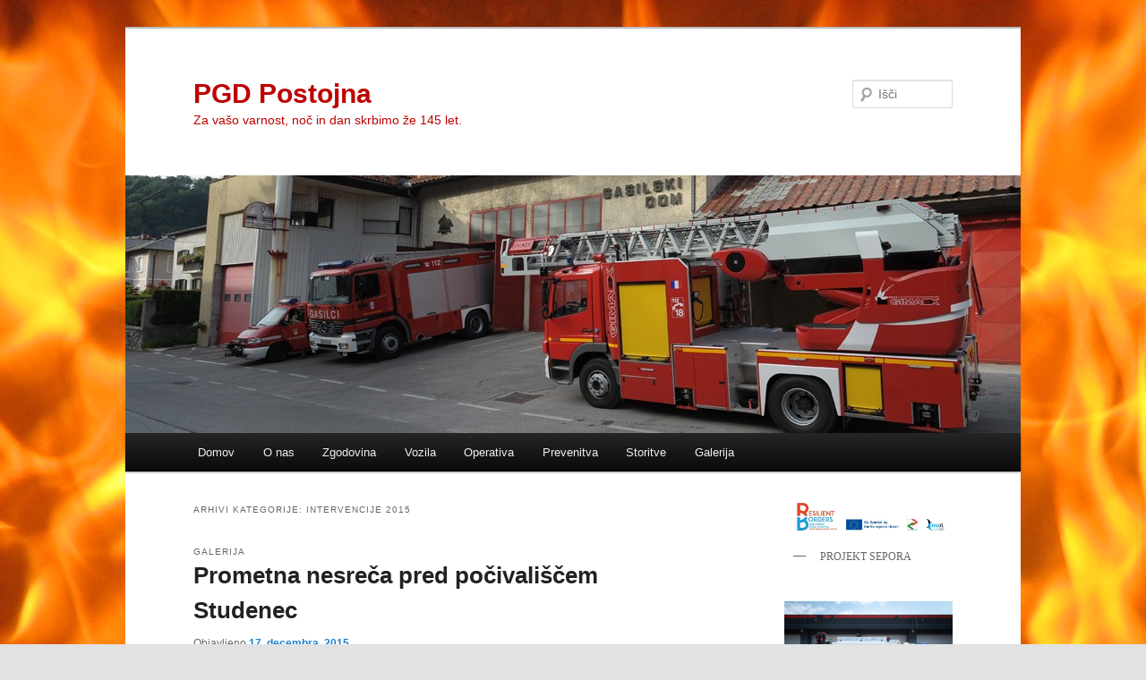

--- FILE ---
content_type: text/html; charset=UTF-8
request_url: https://www.pgd-postojna.si/archives/category/intervencije-2015
body_size: 16329
content:
<!DOCTYPE html>
<!--[if IE 6]>
<html id="ie6" lang="sl-SI">
<![endif]-->
<!--[if IE 7]>
<html id="ie7" lang="sl-SI">
<![endif]-->
<!--[if IE 8]>
<html id="ie8" lang="sl-SI">
<![endif]-->
<!--[if !(IE 6) & !(IE 7) & !(IE 8)]><!-->
<html lang="sl-SI">
<!--<![endif]-->
<head>
<meta charset="UTF-8" />
<meta name="viewport" content="width=device-width, initial-scale=1.0" />
<title>
Intervencije 2015 | PGD Postojna	</title>
<link rel="profile" href="https://gmpg.org/xfn/11" />
<link rel="stylesheet" type="text/css" media="all" href="https://www.pgd-postojna.si/wp-content/themes/twentyeleven/style.css?ver=20241112" />
<link rel="pingback" href="https://www.pgd-postojna.si/xmlrpc.php">
<!--[if lt IE 9]>
<script src="https://www.pgd-postojna.si/wp-content/themes/twentyeleven/js/html5.js?ver=3.7.0" type="text/javascript"></script>
<![endif]-->
<meta name='robots' content='max-image-preview:large' />
<link rel="alternate" type="application/rss+xml" title="PGD Postojna &raquo; Vir" href="https://www.pgd-postojna.si/feed" />
<link rel="alternate" type="application/rss+xml" title="PGD Postojna &raquo; Vir komentarjev" href="https://www.pgd-postojna.si/comments/feed" />
<link rel="alternate" type="application/rss+xml" title="PGD Postojna &raquo; Intervencije 2015 Vir kategorije" href="https://www.pgd-postojna.si/archives/category/intervencije-2015/feed" />
<script type="text/javascript">
window._wpemojiSettings = {"baseUrl":"https:\/\/s.w.org\/images\/core\/emoji\/14.0.0\/72x72\/","ext":".png","svgUrl":"https:\/\/s.w.org\/images\/core\/emoji\/14.0.0\/svg\/","svgExt":".svg","source":{"concatemoji":"https:\/\/www.pgd-postojna.si\/wp-includes\/js\/wp-emoji-release.min.js?ver=6.2.8"}};
/*! This file is auto-generated */
!function(e,a,t){var n,r,o,i=a.createElement("canvas"),p=i.getContext&&i.getContext("2d");function s(e,t){p.clearRect(0,0,i.width,i.height),p.fillText(e,0,0);e=i.toDataURL();return p.clearRect(0,0,i.width,i.height),p.fillText(t,0,0),e===i.toDataURL()}function c(e){var t=a.createElement("script");t.src=e,t.defer=t.type="text/javascript",a.getElementsByTagName("head")[0].appendChild(t)}for(o=Array("flag","emoji"),t.supports={everything:!0,everythingExceptFlag:!0},r=0;r<o.length;r++)t.supports[o[r]]=function(e){if(p&&p.fillText)switch(p.textBaseline="top",p.font="600 32px Arial",e){case"flag":return s("\ud83c\udff3\ufe0f\u200d\u26a7\ufe0f","\ud83c\udff3\ufe0f\u200b\u26a7\ufe0f")?!1:!s("\ud83c\uddfa\ud83c\uddf3","\ud83c\uddfa\u200b\ud83c\uddf3")&&!s("\ud83c\udff4\udb40\udc67\udb40\udc62\udb40\udc65\udb40\udc6e\udb40\udc67\udb40\udc7f","\ud83c\udff4\u200b\udb40\udc67\u200b\udb40\udc62\u200b\udb40\udc65\u200b\udb40\udc6e\u200b\udb40\udc67\u200b\udb40\udc7f");case"emoji":return!s("\ud83e\udef1\ud83c\udffb\u200d\ud83e\udef2\ud83c\udfff","\ud83e\udef1\ud83c\udffb\u200b\ud83e\udef2\ud83c\udfff")}return!1}(o[r]),t.supports.everything=t.supports.everything&&t.supports[o[r]],"flag"!==o[r]&&(t.supports.everythingExceptFlag=t.supports.everythingExceptFlag&&t.supports[o[r]]);t.supports.everythingExceptFlag=t.supports.everythingExceptFlag&&!t.supports.flag,t.DOMReady=!1,t.readyCallback=function(){t.DOMReady=!0},t.supports.everything||(n=function(){t.readyCallback()},a.addEventListener?(a.addEventListener("DOMContentLoaded",n,!1),e.addEventListener("load",n,!1)):(e.attachEvent("onload",n),a.attachEvent("onreadystatechange",function(){"complete"===a.readyState&&t.readyCallback()})),(e=t.source||{}).concatemoji?c(e.concatemoji):e.wpemoji&&e.twemoji&&(c(e.twemoji),c(e.wpemoji)))}(window,document,window._wpemojiSettings);
</script>
<style type="text/css">
img.wp-smiley,
img.emoji {
	display: inline !important;
	border: none !important;
	box-shadow: none !important;
	height: 1em !important;
	width: 1em !important;
	margin: 0 0.07em !important;
	vertical-align: -0.1em !important;
	background: none !important;
	padding: 0 !important;
}
</style>
	<link rel='stylesheet' id='wp-block-library-css' href='https://www.pgd-postojna.si/wp-includes/css/dist/block-library/style.min.css?ver=6.2.8' type='text/css' media='all' />
<style id='wp-block-library-theme-inline-css' type='text/css'>
.wp-block-audio figcaption{color:#555;font-size:13px;text-align:center}.is-dark-theme .wp-block-audio figcaption{color:hsla(0,0%,100%,.65)}.wp-block-audio{margin:0 0 1em}.wp-block-code{border:1px solid #ccc;border-radius:4px;font-family:Menlo,Consolas,monaco,monospace;padding:.8em 1em}.wp-block-embed figcaption{color:#555;font-size:13px;text-align:center}.is-dark-theme .wp-block-embed figcaption{color:hsla(0,0%,100%,.65)}.wp-block-embed{margin:0 0 1em}.blocks-gallery-caption{color:#555;font-size:13px;text-align:center}.is-dark-theme .blocks-gallery-caption{color:hsla(0,0%,100%,.65)}.wp-block-image figcaption{color:#555;font-size:13px;text-align:center}.is-dark-theme .wp-block-image figcaption{color:hsla(0,0%,100%,.65)}.wp-block-image{margin:0 0 1em}.wp-block-pullquote{border-bottom:4px solid;border-top:4px solid;color:currentColor;margin-bottom:1.75em}.wp-block-pullquote cite,.wp-block-pullquote footer,.wp-block-pullquote__citation{color:currentColor;font-size:.8125em;font-style:normal;text-transform:uppercase}.wp-block-quote{border-left:.25em solid;margin:0 0 1.75em;padding-left:1em}.wp-block-quote cite,.wp-block-quote footer{color:currentColor;font-size:.8125em;font-style:normal;position:relative}.wp-block-quote.has-text-align-right{border-left:none;border-right:.25em solid;padding-left:0;padding-right:1em}.wp-block-quote.has-text-align-center{border:none;padding-left:0}.wp-block-quote.is-large,.wp-block-quote.is-style-large,.wp-block-quote.is-style-plain{border:none}.wp-block-search .wp-block-search__label{font-weight:700}.wp-block-search__button{border:1px solid #ccc;padding:.375em .625em}:where(.wp-block-group.has-background){padding:1.25em 2.375em}.wp-block-separator.has-css-opacity{opacity:.4}.wp-block-separator{border:none;border-bottom:2px solid;margin-left:auto;margin-right:auto}.wp-block-separator.has-alpha-channel-opacity{opacity:1}.wp-block-separator:not(.is-style-wide):not(.is-style-dots){width:100px}.wp-block-separator.has-background:not(.is-style-dots){border-bottom:none;height:1px}.wp-block-separator.has-background:not(.is-style-wide):not(.is-style-dots){height:2px}.wp-block-table{margin:0 0 1em}.wp-block-table td,.wp-block-table th{word-break:normal}.wp-block-table figcaption{color:#555;font-size:13px;text-align:center}.is-dark-theme .wp-block-table figcaption{color:hsla(0,0%,100%,.65)}.wp-block-video figcaption{color:#555;font-size:13px;text-align:center}.is-dark-theme .wp-block-video figcaption{color:hsla(0,0%,100%,.65)}.wp-block-video{margin:0 0 1em}.wp-block-template-part.has-background{margin-bottom:0;margin-top:0;padding:1.25em 2.375em}
</style>
<link rel='stylesheet' id='classic-theme-styles-css' href='https://www.pgd-postojna.si/wp-includes/css/classic-themes.min.css?ver=6.2.8' type='text/css' media='all' />
<style id='global-styles-inline-css' type='text/css'>
body{--wp--preset--color--black: #000;--wp--preset--color--cyan-bluish-gray: #abb8c3;--wp--preset--color--white: #fff;--wp--preset--color--pale-pink: #f78da7;--wp--preset--color--vivid-red: #cf2e2e;--wp--preset--color--luminous-vivid-orange: #ff6900;--wp--preset--color--luminous-vivid-amber: #fcb900;--wp--preset--color--light-green-cyan: #7bdcb5;--wp--preset--color--vivid-green-cyan: #00d084;--wp--preset--color--pale-cyan-blue: #8ed1fc;--wp--preset--color--vivid-cyan-blue: #0693e3;--wp--preset--color--vivid-purple: #9b51e0;--wp--preset--color--blue: #1982d1;--wp--preset--color--dark-gray: #373737;--wp--preset--color--medium-gray: #666;--wp--preset--color--light-gray: #e2e2e2;--wp--preset--gradient--vivid-cyan-blue-to-vivid-purple: linear-gradient(135deg,rgba(6,147,227,1) 0%,rgb(155,81,224) 100%);--wp--preset--gradient--light-green-cyan-to-vivid-green-cyan: linear-gradient(135deg,rgb(122,220,180) 0%,rgb(0,208,130) 100%);--wp--preset--gradient--luminous-vivid-amber-to-luminous-vivid-orange: linear-gradient(135deg,rgba(252,185,0,1) 0%,rgba(255,105,0,1) 100%);--wp--preset--gradient--luminous-vivid-orange-to-vivid-red: linear-gradient(135deg,rgba(255,105,0,1) 0%,rgb(207,46,46) 100%);--wp--preset--gradient--very-light-gray-to-cyan-bluish-gray: linear-gradient(135deg,rgb(238,238,238) 0%,rgb(169,184,195) 100%);--wp--preset--gradient--cool-to-warm-spectrum: linear-gradient(135deg,rgb(74,234,220) 0%,rgb(151,120,209) 20%,rgb(207,42,186) 40%,rgb(238,44,130) 60%,rgb(251,105,98) 80%,rgb(254,248,76) 100%);--wp--preset--gradient--blush-light-purple: linear-gradient(135deg,rgb(255,206,236) 0%,rgb(152,150,240) 100%);--wp--preset--gradient--blush-bordeaux: linear-gradient(135deg,rgb(254,205,165) 0%,rgb(254,45,45) 50%,rgb(107,0,62) 100%);--wp--preset--gradient--luminous-dusk: linear-gradient(135deg,rgb(255,203,112) 0%,rgb(199,81,192) 50%,rgb(65,88,208) 100%);--wp--preset--gradient--pale-ocean: linear-gradient(135deg,rgb(255,245,203) 0%,rgb(182,227,212) 50%,rgb(51,167,181) 100%);--wp--preset--gradient--electric-grass: linear-gradient(135deg,rgb(202,248,128) 0%,rgb(113,206,126) 100%);--wp--preset--gradient--midnight: linear-gradient(135deg,rgb(2,3,129) 0%,rgb(40,116,252) 100%);--wp--preset--duotone--dark-grayscale: url('#wp-duotone-dark-grayscale');--wp--preset--duotone--grayscale: url('#wp-duotone-grayscale');--wp--preset--duotone--purple-yellow: url('#wp-duotone-purple-yellow');--wp--preset--duotone--blue-red: url('#wp-duotone-blue-red');--wp--preset--duotone--midnight: url('#wp-duotone-midnight');--wp--preset--duotone--magenta-yellow: url('#wp-duotone-magenta-yellow');--wp--preset--duotone--purple-green: url('#wp-duotone-purple-green');--wp--preset--duotone--blue-orange: url('#wp-duotone-blue-orange');--wp--preset--font-size--small: 13px;--wp--preset--font-size--medium: 20px;--wp--preset--font-size--large: 36px;--wp--preset--font-size--x-large: 42px;--wp--preset--spacing--20: 0.44rem;--wp--preset--spacing--30: 0.67rem;--wp--preset--spacing--40: 1rem;--wp--preset--spacing--50: 1.5rem;--wp--preset--spacing--60: 2.25rem;--wp--preset--spacing--70: 3.38rem;--wp--preset--spacing--80: 5.06rem;--wp--preset--shadow--natural: 6px 6px 9px rgba(0, 0, 0, 0.2);--wp--preset--shadow--deep: 12px 12px 50px rgba(0, 0, 0, 0.4);--wp--preset--shadow--sharp: 6px 6px 0px rgba(0, 0, 0, 0.2);--wp--preset--shadow--outlined: 6px 6px 0px -3px rgba(255, 255, 255, 1), 6px 6px rgba(0, 0, 0, 1);--wp--preset--shadow--crisp: 6px 6px 0px rgba(0, 0, 0, 1);}:where(.is-layout-flex){gap: 0.5em;}body .is-layout-flow > .alignleft{float: left;margin-inline-start: 0;margin-inline-end: 2em;}body .is-layout-flow > .alignright{float: right;margin-inline-start: 2em;margin-inline-end: 0;}body .is-layout-flow > .aligncenter{margin-left: auto !important;margin-right: auto !important;}body .is-layout-constrained > .alignleft{float: left;margin-inline-start: 0;margin-inline-end: 2em;}body .is-layout-constrained > .alignright{float: right;margin-inline-start: 2em;margin-inline-end: 0;}body .is-layout-constrained > .aligncenter{margin-left: auto !important;margin-right: auto !important;}body .is-layout-constrained > :where(:not(.alignleft):not(.alignright):not(.alignfull)){max-width: var(--wp--style--global--content-size);margin-left: auto !important;margin-right: auto !important;}body .is-layout-constrained > .alignwide{max-width: var(--wp--style--global--wide-size);}body .is-layout-flex{display: flex;}body .is-layout-flex{flex-wrap: wrap;align-items: center;}body .is-layout-flex > *{margin: 0;}:where(.wp-block-columns.is-layout-flex){gap: 2em;}.has-black-color{color: var(--wp--preset--color--black) !important;}.has-cyan-bluish-gray-color{color: var(--wp--preset--color--cyan-bluish-gray) !important;}.has-white-color{color: var(--wp--preset--color--white) !important;}.has-pale-pink-color{color: var(--wp--preset--color--pale-pink) !important;}.has-vivid-red-color{color: var(--wp--preset--color--vivid-red) !important;}.has-luminous-vivid-orange-color{color: var(--wp--preset--color--luminous-vivid-orange) !important;}.has-luminous-vivid-amber-color{color: var(--wp--preset--color--luminous-vivid-amber) !important;}.has-light-green-cyan-color{color: var(--wp--preset--color--light-green-cyan) !important;}.has-vivid-green-cyan-color{color: var(--wp--preset--color--vivid-green-cyan) !important;}.has-pale-cyan-blue-color{color: var(--wp--preset--color--pale-cyan-blue) !important;}.has-vivid-cyan-blue-color{color: var(--wp--preset--color--vivid-cyan-blue) !important;}.has-vivid-purple-color{color: var(--wp--preset--color--vivid-purple) !important;}.has-black-background-color{background-color: var(--wp--preset--color--black) !important;}.has-cyan-bluish-gray-background-color{background-color: var(--wp--preset--color--cyan-bluish-gray) !important;}.has-white-background-color{background-color: var(--wp--preset--color--white) !important;}.has-pale-pink-background-color{background-color: var(--wp--preset--color--pale-pink) !important;}.has-vivid-red-background-color{background-color: var(--wp--preset--color--vivid-red) !important;}.has-luminous-vivid-orange-background-color{background-color: var(--wp--preset--color--luminous-vivid-orange) !important;}.has-luminous-vivid-amber-background-color{background-color: var(--wp--preset--color--luminous-vivid-amber) !important;}.has-light-green-cyan-background-color{background-color: var(--wp--preset--color--light-green-cyan) !important;}.has-vivid-green-cyan-background-color{background-color: var(--wp--preset--color--vivid-green-cyan) !important;}.has-pale-cyan-blue-background-color{background-color: var(--wp--preset--color--pale-cyan-blue) !important;}.has-vivid-cyan-blue-background-color{background-color: var(--wp--preset--color--vivid-cyan-blue) !important;}.has-vivid-purple-background-color{background-color: var(--wp--preset--color--vivid-purple) !important;}.has-black-border-color{border-color: var(--wp--preset--color--black) !important;}.has-cyan-bluish-gray-border-color{border-color: var(--wp--preset--color--cyan-bluish-gray) !important;}.has-white-border-color{border-color: var(--wp--preset--color--white) !important;}.has-pale-pink-border-color{border-color: var(--wp--preset--color--pale-pink) !important;}.has-vivid-red-border-color{border-color: var(--wp--preset--color--vivid-red) !important;}.has-luminous-vivid-orange-border-color{border-color: var(--wp--preset--color--luminous-vivid-orange) !important;}.has-luminous-vivid-amber-border-color{border-color: var(--wp--preset--color--luminous-vivid-amber) !important;}.has-light-green-cyan-border-color{border-color: var(--wp--preset--color--light-green-cyan) !important;}.has-vivid-green-cyan-border-color{border-color: var(--wp--preset--color--vivid-green-cyan) !important;}.has-pale-cyan-blue-border-color{border-color: var(--wp--preset--color--pale-cyan-blue) !important;}.has-vivid-cyan-blue-border-color{border-color: var(--wp--preset--color--vivid-cyan-blue) !important;}.has-vivid-purple-border-color{border-color: var(--wp--preset--color--vivid-purple) !important;}.has-vivid-cyan-blue-to-vivid-purple-gradient-background{background: var(--wp--preset--gradient--vivid-cyan-blue-to-vivid-purple) !important;}.has-light-green-cyan-to-vivid-green-cyan-gradient-background{background: var(--wp--preset--gradient--light-green-cyan-to-vivid-green-cyan) !important;}.has-luminous-vivid-amber-to-luminous-vivid-orange-gradient-background{background: var(--wp--preset--gradient--luminous-vivid-amber-to-luminous-vivid-orange) !important;}.has-luminous-vivid-orange-to-vivid-red-gradient-background{background: var(--wp--preset--gradient--luminous-vivid-orange-to-vivid-red) !important;}.has-very-light-gray-to-cyan-bluish-gray-gradient-background{background: var(--wp--preset--gradient--very-light-gray-to-cyan-bluish-gray) !important;}.has-cool-to-warm-spectrum-gradient-background{background: var(--wp--preset--gradient--cool-to-warm-spectrum) !important;}.has-blush-light-purple-gradient-background{background: var(--wp--preset--gradient--blush-light-purple) !important;}.has-blush-bordeaux-gradient-background{background: var(--wp--preset--gradient--blush-bordeaux) !important;}.has-luminous-dusk-gradient-background{background: var(--wp--preset--gradient--luminous-dusk) !important;}.has-pale-ocean-gradient-background{background: var(--wp--preset--gradient--pale-ocean) !important;}.has-electric-grass-gradient-background{background: var(--wp--preset--gradient--electric-grass) !important;}.has-midnight-gradient-background{background: var(--wp--preset--gradient--midnight) !important;}.has-small-font-size{font-size: var(--wp--preset--font-size--small) !important;}.has-medium-font-size{font-size: var(--wp--preset--font-size--medium) !important;}.has-large-font-size{font-size: var(--wp--preset--font-size--large) !important;}.has-x-large-font-size{font-size: var(--wp--preset--font-size--x-large) !important;}
.wp-block-navigation a:where(:not(.wp-element-button)){color: inherit;}
:where(.wp-block-columns.is-layout-flex){gap: 2em;}
.wp-block-pullquote{font-size: 1.5em;line-height: 1.6;}
</style>
<link rel='stylesheet' id='twentyeleven-block-style-css' href='https://www.pgd-postojna.si/wp-content/themes/twentyeleven/blocks.css?ver=20240703' type='text/css' media='all' />
<link rel="https://api.w.org/" href="https://www.pgd-postojna.si/wp-json/" /><link rel="alternate" type="application/json" href="https://www.pgd-postojna.si/wp-json/wp/v2/categories/25" /><link rel="EditURI" type="application/rsd+xml" title="RSD" href="https://www.pgd-postojna.si/xmlrpc.php?rsd" />
<link rel="wlwmanifest" type="application/wlwmanifest+xml" href="https://www.pgd-postojna.si/wp-includes/wlwmanifest.xml" />
<meta name="generator" content="WordPress 6.2.8" />
			<style type="text/css">
				.gllr_image_row {
					clear: both;
				}
			</style>
			<!-- Analytics by WP Statistics v14.12.1 - https://wp-statistics.com -->
		<style type="text/css" id="twentyeleven-header-css">
				#site-title a,
		#site-description {
			color: #be0000;
		}
		</style>
		<style type="text/css" id="custom-background-css">
body.custom-background { background-image: url("https://www.pgd-postojna.si/wp-content/uploads/IMG_95742.jpg"); background-position: left top; background-size: auto; background-repeat: repeat; background-attachment: scroll; }
</style>
	<link rel="icon" href="https://www.pgd-postojna.si/wp-content/uploads/2015/06/cropped-2015-06-06-17.33.36-32x32.jpg" sizes="32x32" />
<link rel="icon" href="https://www.pgd-postojna.si/wp-content/uploads/2015/06/cropped-2015-06-06-17.33.36-192x192.jpg" sizes="192x192" />
<link rel="apple-touch-icon" href="https://www.pgd-postojna.si/wp-content/uploads/2015/06/cropped-2015-06-06-17.33.36-180x180.jpg" />
<meta name="msapplication-TileImage" content="https://www.pgd-postojna.si/wp-content/uploads/2015/06/cropped-2015-06-06-17.33.36-270x270.jpg" />
</head>

<body class="archive category category-intervencije-2015 category-25 custom-background wp-embed-responsive gllr_twentyeleven single-author two-column right-sidebar">
<div class="skip-link"><a class="assistive-text" href="#content">Preskoči na glavno vsebino</a></div><div class="skip-link"><a class="assistive-text" href="#secondary">Preskoči na sekundarno vsebino</a></div><svg xmlns="http://www.w3.org/2000/svg" viewBox="0 0 0 0" width="0" height="0" focusable="false" role="none" style="visibility: hidden; position: absolute; left: -9999px; overflow: hidden;" ><defs><filter id="wp-duotone-dark-grayscale"><feColorMatrix color-interpolation-filters="sRGB" type="matrix" values=" .299 .587 .114 0 0 .299 .587 .114 0 0 .299 .587 .114 0 0 .299 .587 .114 0 0 " /><feComponentTransfer color-interpolation-filters="sRGB" ><feFuncR type="table" tableValues="0 0.49803921568627" /><feFuncG type="table" tableValues="0 0.49803921568627" /><feFuncB type="table" tableValues="0 0.49803921568627" /><feFuncA type="table" tableValues="1 1" /></feComponentTransfer><feComposite in2="SourceGraphic" operator="in" /></filter></defs></svg><svg xmlns="http://www.w3.org/2000/svg" viewBox="0 0 0 0" width="0" height="0" focusable="false" role="none" style="visibility: hidden; position: absolute; left: -9999px; overflow: hidden;" ><defs><filter id="wp-duotone-grayscale"><feColorMatrix color-interpolation-filters="sRGB" type="matrix" values=" .299 .587 .114 0 0 .299 .587 .114 0 0 .299 .587 .114 0 0 .299 .587 .114 0 0 " /><feComponentTransfer color-interpolation-filters="sRGB" ><feFuncR type="table" tableValues="0 1" /><feFuncG type="table" tableValues="0 1" /><feFuncB type="table" tableValues="0 1" /><feFuncA type="table" tableValues="1 1" /></feComponentTransfer><feComposite in2="SourceGraphic" operator="in" /></filter></defs></svg><svg xmlns="http://www.w3.org/2000/svg" viewBox="0 0 0 0" width="0" height="0" focusable="false" role="none" style="visibility: hidden; position: absolute; left: -9999px; overflow: hidden;" ><defs><filter id="wp-duotone-purple-yellow"><feColorMatrix color-interpolation-filters="sRGB" type="matrix" values=" .299 .587 .114 0 0 .299 .587 .114 0 0 .299 .587 .114 0 0 .299 .587 .114 0 0 " /><feComponentTransfer color-interpolation-filters="sRGB" ><feFuncR type="table" tableValues="0.54901960784314 0.98823529411765" /><feFuncG type="table" tableValues="0 1" /><feFuncB type="table" tableValues="0.71764705882353 0.25490196078431" /><feFuncA type="table" tableValues="1 1" /></feComponentTransfer><feComposite in2="SourceGraphic" operator="in" /></filter></defs></svg><svg xmlns="http://www.w3.org/2000/svg" viewBox="0 0 0 0" width="0" height="0" focusable="false" role="none" style="visibility: hidden; position: absolute; left: -9999px; overflow: hidden;" ><defs><filter id="wp-duotone-blue-red"><feColorMatrix color-interpolation-filters="sRGB" type="matrix" values=" .299 .587 .114 0 0 .299 .587 .114 0 0 .299 .587 .114 0 0 .299 .587 .114 0 0 " /><feComponentTransfer color-interpolation-filters="sRGB" ><feFuncR type="table" tableValues="0 1" /><feFuncG type="table" tableValues="0 0.27843137254902" /><feFuncB type="table" tableValues="0.5921568627451 0.27843137254902" /><feFuncA type="table" tableValues="1 1" /></feComponentTransfer><feComposite in2="SourceGraphic" operator="in" /></filter></defs></svg><svg xmlns="http://www.w3.org/2000/svg" viewBox="0 0 0 0" width="0" height="0" focusable="false" role="none" style="visibility: hidden; position: absolute; left: -9999px; overflow: hidden;" ><defs><filter id="wp-duotone-midnight"><feColorMatrix color-interpolation-filters="sRGB" type="matrix" values=" .299 .587 .114 0 0 .299 .587 .114 0 0 .299 .587 .114 0 0 .299 .587 .114 0 0 " /><feComponentTransfer color-interpolation-filters="sRGB" ><feFuncR type="table" tableValues="0 0" /><feFuncG type="table" tableValues="0 0.64705882352941" /><feFuncB type="table" tableValues="0 1" /><feFuncA type="table" tableValues="1 1" /></feComponentTransfer><feComposite in2="SourceGraphic" operator="in" /></filter></defs></svg><svg xmlns="http://www.w3.org/2000/svg" viewBox="0 0 0 0" width="0" height="0" focusable="false" role="none" style="visibility: hidden; position: absolute; left: -9999px; overflow: hidden;" ><defs><filter id="wp-duotone-magenta-yellow"><feColorMatrix color-interpolation-filters="sRGB" type="matrix" values=" .299 .587 .114 0 0 .299 .587 .114 0 0 .299 .587 .114 0 0 .299 .587 .114 0 0 " /><feComponentTransfer color-interpolation-filters="sRGB" ><feFuncR type="table" tableValues="0.78039215686275 1" /><feFuncG type="table" tableValues="0 0.94901960784314" /><feFuncB type="table" tableValues="0.35294117647059 0.47058823529412" /><feFuncA type="table" tableValues="1 1" /></feComponentTransfer><feComposite in2="SourceGraphic" operator="in" /></filter></defs></svg><svg xmlns="http://www.w3.org/2000/svg" viewBox="0 0 0 0" width="0" height="0" focusable="false" role="none" style="visibility: hidden; position: absolute; left: -9999px; overflow: hidden;" ><defs><filter id="wp-duotone-purple-green"><feColorMatrix color-interpolation-filters="sRGB" type="matrix" values=" .299 .587 .114 0 0 .299 .587 .114 0 0 .299 .587 .114 0 0 .299 .587 .114 0 0 " /><feComponentTransfer color-interpolation-filters="sRGB" ><feFuncR type="table" tableValues="0.65098039215686 0.40392156862745" /><feFuncG type="table" tableValues="0 1" /><feFuncB type="table" tableValues="0.44705882352941 0.4" /><feFuncA type="table" tableValues="1 1" /></feComponentTransfer><feComposite in2="SourceGraphic" operator="in" /></filter></defs></svg><svg xmlns="http://www.w3.org/2000/svg" viewBox="0 0 0 0" width="0" height="0" focusable="false" role="none" style="visibility: hidden; position: absolute; left: -9999px; overflow: hidden;" ><defs><filter id="wp-duotone-blue-orange"><feColorMatrix color-interpolation-filters="sRGB" type="matrix" values=" .299 .587 .114 0 0 .299 .587 .114 0 0 .299 .587 .114 0 0 .299 .587 .114 0 0 " /><feComponentTransfer color-interpolation-filters="sRGB" ><feFuncR type="table" tableValues="0.098039215686275 1" /><feFuncG type="table" tableValues="0 0.66274509803922" /><feFuncB type="table" tableValues="0.84705882352941 0.41960784313725" /><feFuncA type="table" tableValues="1 1" /></feComponentTransfer><feComposite in2="SourceGraphic" operator="in" /></filter></defs></svg><div id="page" class="hfeed">
	<header id="branding">
			<hgroup>
				<h1 id="site-title"><span><a href="https://www.pgd-postojna.si/" rel="home">PGD Postojna</a></span></h1>
				<h2 id="site-description">Za vašo varnost, noč in dan skrbimo že 145 let.</h2>
			</hgroup>

						<a href="https://www.pgd-postojna.si/">
				<img src="https://www.pgd-postojna.si/wp-content/uploads/cropped-hanoi.jpg" width="1000" height="288" alt="PGD Postojna" srcset="https://www.pgd-postojna.si/wp-content/uploads/cropped-hanoi.jpg 1000w, https://www.pgd-postojna.si/wp-content/uploads/cropped-hanoi-300x86.jpg 300w, https://www.pgd-postojna.si/wp-content/uploads/cropped-hanoi-500x144.jpg 500w" sizes="(max-width: 1000px) 100vw, 1000px" />			</a>
			
									<form method="get" id="searchform" action="https://www.pgd-postojna.si/">
		<label for="s" class="assistive-text">Išči</label>
		<input type="text" class="field" name="s" id="s" placeholder="Išči" />
		<input type="submit" class="submit" name="submit" id="searchsubmit" value="Išči" />
	</form>
			
			<nav id="access">
				<h3 class="assistive-text">Glavni meni</h3>
				<div class="menu-osnovni-container"><ul id="menu-osnovni" class="menu"><li id="menu-item-59" class="menu-item menu-item-type-custom menu-item-object-custom menu-item-home menu-item-59"><a href="http://www.pgd-postojna.si/">Domov</a></li>
<li id="menu-item-648" class="menu-item menu-item-type-post_type menu-item-object-page menu-item-has-children menu-item-648"><a href="https://www.pgd-postojna.si/o-nas">O nas</a>
<ul class="sub-menu">
	<li id="menu-item-649" class="menu-item menu-item-type-post_type menu-item-object-page menu-item-649"><a href="https://www.pgd-postojna.si/o-nas/drustvo-danes">Društvo danes</a></li>
	<li id="menu-item-650" class="menu-item menu-item-type-post_type menu-item-object-page menu-item-650"><a href="https://www.pgd-postojna.si/o-nas/vodstvo">Vodstvo</a></li>
	<li id="menu-item-651" class="menu-item menu-item-type-post_type menu-item-object-page menu-item-651"><a href="https://www.pgd-postojna.si/o-nas/vodstvo/poveljstvo">Poveljstvo</a></li>
	<li id="menu-item-652" class="menu-item menu-item-type-post_type menu-item-object-page menu-item-652"><a href="https://www.pgd-postojna.si/o-nas/upravni-odbor">Upravni odbor</a></li>
	<li id="menu-item-653" class="menu-item menu-item-type-post_type menu-item-object-page menu-item-653"><a href="https://www.pgd-postojna.si/o-nas/nadzorni-odbor">Nadzorni odbor</a></li>
	<li id="menu-item-654" class="menu-item menu-item-type-post_type menu-item-object-page menu-item-654"><a href="https://www.pgd-postojna.si/o-nas/castno-razsodisce">Disciplinska komisija</a></li>
</ul>
</li>
<li id="menu-item-144" class="menu-item menu-item-type-post_type menu-item-object-page menu-item-144"><a href="https://www.pgd-postojna.si/zgodovina">Zgodovina</a></li>
<li id="menu-item-61" class="menu-item menu-item-type-post_type menu-item-object-page menu-item-has-children menu-item-61"><a href="https://www.pgd-postojna.si/vozila">Vozila</a>
<ul class="sub-menu">
	<li id="menu-item-12882" class="menu-item menu-item-type-post_type menu-item-object-page menu-item-12882"><a href="https://www.pgd-postojna.si/pv-1">PV-1</a></li>
	<li id="menu-item-531" class="menu-item menu-item-type-post_type menu-item-object-page menu-item-531"><a href="https://www.pgd-postojna.si/vozila/pv-1">GVM</a></li>
	<li id="menu-item-107" class="menu-item menu-item-type-post_type menu-item-object-page menu-item-107"><a href="https://www.pgd-postojna.si/vozila/vw-transporter-htv-2">HTRV-1</a></li>
	<li id="menu-item-532" class="menu-item menu-item-type-post_type menu-item-object-page menu-item-532"><a href="https://www.pgd-postojna.si/vozila/trv-1">TRV D</a></li>
	<li id="menu-item-527" class="menu-item menu-item-type-post_type menu-item-object-page menu-item-527"><a href="https://www.pgd-postojna.si/vozila/ovd">GVC 1</a></li>
	<li id="menu-item-535" class="menu-item menu-item-type-post_type menu-item-object-page menu-item-535"><a href="https://www.pgd-postojna.si/vozila/gvc-2450">GVC 2</a></li>
	<li id="menu-item-20444" class="menu-item menu-item-type-post_type menu-item-object-page menu-item-20444"><a href="https://www.pgd-postojna.si/gvc-3">GVC – 3</a></li>
	<li id="menu-item-138" class="menu-item menu-item-type-post_type menu-item-object-page menu-item-138"><a href="https://www.pgd-postojna.si/vozila/gozdar">GCGP 1</a></li>
	<li id="menu-item-529" class="menu-item menu-item-type-post_type menu-item-object-page menu-item-529"><a href="https://www.pgd-postojna.si/vozila/gv-gp-1">GVGP-1</a></li>
	<li id="menu-item-530" class="menu-item menu-item-type-post_type menu-item-object-page menu-item-530"><a href="https://www.pgd-postojna.si/vozila/gv-gp-2">GVGP-2</a></li>
	<li id="menu-item-2256" class="menu-item menu-item-type-post_type menu-item-object-page menu-item-2256"><a href="https://www.pgd-postojna.si/vozila/gv-gp-2-2">GV-GP 2</a></li>
	<li id="menu-item-12165" class="menu-item menu-item-type-post_type menu-item-object-page menu-item-12165"><a href="https://www.pgd-postojna.si/vozila/alk-33m">ALK 33m</a></li>
	<li id="menu-item-524" class="menu-item menu-item-type-post_type menu-item-object-page menu-item-524"><a href="https://www.pgd-postojna.si/vozila/alk-44">ALK 44m</a></li>
	<li id="menu-item-12887" class="menu-item menu-item-type-post_type menu-item-object-page menu-item-12887"><a href="https://www.pgd-postojna.si/vgv">VGV</a></li>
	<li id="menu-item-526" class="menu-item menu-item-type-post_type menu-item-object-page menu-item-526"><a href="https://www.pgd-postojna.si/vozila/ovd-2">GVL – 1</a></li>
	<li id="menu-item-528" class="menu-item menu-item-type-post_type menu-item-object-page menu-item-528"><a href="https://www.pgd-postojna.si/vozila/gvm">GVM</a></li>
	<li id="menu-item-525" class="menu-item menu-item-type-post_type menu-item-object-page menu-item-525"><a href="https://www.pgd-postojna.si/vozila/grc-1">GRČ-1</a></li>
</ul>
</li>
<li id="menu-item-643" class="menu-item menu-item-type-post_type menu-item-object-page menu-item-643"><a href="https://www.pgd-postojna.si/operativa-2">Operativa</a></li>
<li id="menu-item-384" class="menu-item menu-item-type-post_type menu-item-object-page menu-item-has-children menu-item-384"><a href="https://www.pgd-postojna.si/prevenitva">Prevenitva</a>
<ul class="sub-menu">
	<li id="menu-item-695" class="menu-item menu-item-type-post_type menu-item-object-page menu-item-695"><a href="https://www.pgd-postojna.si/prevenitva/postopki-in-naloge-v-primeru-pozara">Postopki in naloge v primeru požara</a></li>
	<li id="menu-item-703" class="menu-item menu-item-type-post_type menu-item-object-page menu-item-703"><a href="https://www.pgd-postojna.si/prevenitva/pozarna-varnost">Požarna varnost</a></li>
</ul>
</li>
<li id="menu-item-149" class="menu-item menu-item-type-post_type menu-item-object-page menu-item-has-children menu-item-149"><a href="https://www.pgd-postojna.si/storitve">Storitve</a>
<ul class="sub-menu">
	<li id="menu-item-536" class="menu-item menu-item-type-post_type menu-item-object-page menu-item-536"><a href="https://www.pgd-postojna.si/storitve/servis-gasilnikov">SERVIS GASILNIKOV</a></li>
	<li id="menu-item-545" class="menu-item menu-item-type-post_type menu-item-object-page menu-item-545"><a href="https://www.pgd-postojna.si/storitve/pregledi-in-preizkusi-hidrantnega-omrezja">PREGLEDI IN PREIZKUSI HIDRANTNEGA OMREŽJA</a></li>
	<li id="menu-item-552" class="menu-item menu-item-type-post_type menu-item-object-page menu-item-552"><a href="https://www.pgd-postojna.si/storitve/izobrazevanje-in-usposabljanje">IZOBRAŽEVANJE IN USPOSABLJANJE</a></li>
	<li id="menu-item-572" class="menu-item menu-item-type-post_type menu-item-object-page menu-item-572"><a href="https://www.pgd-postojna.si/servis-in-prodaja-naprav">SERVIS IN PRODAJA NAPRAV</a></li>
	<li id="menu-item-604" class="menu-item menu-item-type-post_type menu-item-object-page menu-item-604"><a href="https://www.pgd-postojna.si/prevozi-vode-in-pranje">PREVOZI VODE IN PRANJE</a></li>
	<li id="menu-item-611" class="menu-item menu-item-type-post_type menu-item-object-page menu-item-611"><a href="https://www.pgd-postojna.si/polnjenje-tlacnih-posod">POLNJENJE TLAČNIH POSOD</a></li>
	<li id="menu-item-616" class="menu-item menu-item-type-post_type menu-item-object-page menu-item-616"><a href="https://www.pgd-postojna.si/prevozi">PREVOZI</a></li>
	<li id="menu-item-621" class="menu-item menu-item-type-post_type menu-item-object-page menu-item-621"><a href="https://www.pgd-postojna.si/druge-storitve">DRUGE STORITVE</a></li>
</ul>
</li>
<li id="menu-item-1355" class="menu-item menu-item-type-post_type menu-item-object-page menu-item-1355"><a href="https://www.pgd-postojna.si/galerija-2">Galerija</a></li>
</ul></div>			</nav><!-- #access -->
	</header><!-- #branding -->


	<div id="main">

		<section id="primary">
			<div id="content" role="main">

			
				<header class="page-header">
					<h1 class="page-title">
					Arhivi Kategorije: <span>Intervencije 2015</span>					</h1>

									</header>

							<nav id="nav-above">
				<h3 class="assistive-text">Krmarjenje po prispevkih</h3>
				<div class="nav-previous"><a href="https://www.pgd-postojna.si/archives/category/intervencije-2015/page/2" ><span class="meta-nav">&larr;</span> Starejši prispevki</a></div>
				<div class="nav-next"></div>
			</nav><!-- #nav-above -->
			
				
					
<article id="post-8786" class="post-8786 post type-post status-publish format-gallery hentry category-intervencije-2015 post_format-post-format-gallery">
	<header class="entry-header">
		<hgroup>
			<h2 class="entry-title"><a href="https://www.pgd-postojna.si/archives/8786" rel="bookmark">Prometna nesreča pred počivališčem Studenec</a></h2>
			<h3 class="entry-format">Galerija</h3>
		</hgroup>

		<div class="entry-meta">
			<span class="sep">Objavljeno </span><a href="https://www.pgd-postojna.si/archives/8786" title="21:50" rel="bookmark"><time class="entry-date" datetime="2015-12-17T21:50:42+01:00">17. decembra, 2015</time></a><span class="by-author"> <span class="sep">, </span> <span class="author vcard"><a class="url fn n" href="https://www.pgd-postojna.si/archives/author/pgdpostojna" title="Poglej vse prispevke, ki jih je objavil/a pgdpostojna" rel="author">pgdpostojna</a></span></span>		</div><!-- .entry-meta -->
	</header><!-- .entry-header -->

			<div class="entry-content">
							<figure class="gallery-thumb">
					<a href="https://www.pgd-postojna.si/archives/8786"><img width="150" height="150" src="https://www.pgd-postojna.si/wp-content/uploads/2015/12/2015-12-17-17.21.21-150x150.jpg" class="attachment-thumbnail size-thumbnail" alt="" decoding="async" loading="lazy" /></a>
	</figure><!-- .gallery-thumb -->

	<p><em>
					Ta galerija vsebuje <a href="https://www.pgd-postojna.si/archives/8786" title="Trajna povezava do Prometna nesreča pred počivališčem Studenec" rel="bookmark">3 slike</a>.					</em></p>
										<p>V četrtek, 17. decembra, smo bili ob 17.09 uri obveščeni s strani regijskega centra Postojna, o nesreči v cestnem prometu. Približno kilometer od uvoza proti Kopru, v smeri Razdrtega sta trčili dve osebni vozili. Gasilci smo na kraju izvedli prometno &hellip; <a href="https://www.pgd-postojna.si/archives/8786">Beri naprej <span class="meta-nav">&rarr;</span></a></p>
						</div><!-- .entry-content -->
	
	<footer class="entry-meta">
		
				<span class="cat-links">
			<span class="entry-utility-prep entry-utility-prep-cat-links">Objavljeno v</span> <a href="https://www.pgd-postojna.si/archives/category/intervencije-2015" rel="category tag">Intervencije 2015</a>		</span>
		
		
		
			</footer><!-- .entry-meta -->
</article><!-- #post-8786 -->

				
					
	<article id="post-8782" class="post-8782 post type-post status-publish format-standard hentry category-intervencije-2015">
		<header class="entry-header">
						<h1 class="entry-title"><a href="https://www.pgd-postojna.si/archives/8782" rel="bookmark">Tehnična pomoč</a></h1>
			
						<div class="entry-meta">
				<span class="sep">Objavljeno </span><a href="https://www.pgd-postojna.si/archives/8782" title="21:40" rel="bookmark"><time class="entry-date" datetime="2015-12-16T21:40:26+01:00">16. decembra, 2015</time></a><span class="by-author"> <span class="sep">, </span> <span class="author vcard"><a class="url fn n" href="https://www.pgd-postojna.si/archives/author/pgdpostojna" title="Poglej vse prispevke, ki jih je objavil/a pgdpostojna" rel="author">pgdpostojna</a></span></span>			</div><!-- .entry-meta -->
			
					</header><!-- .entry-header -->

				<div class="entry-content">
			<p>V sredo, 16. decembra smo nekaj minut pred 16. uro odhiteli na Javorniško cesto v Postojni, kjer smo pomagali ekipi NMP pri oskrbi in prenosu obolele osebe do reševalnega vozila.</p>
<p><a href="http://www.pgd-postojna.si/archives/8782/2015-12-16-16-05-51" rel="attachment wp-att-8783"><img decoding="async" loading="lazy" class="aligncenter size-medium wp-image-8783" src="http://www.pgd-postojna.si/wp-content/uploads/2015/12/2015-12-16-16.05.51-300x225.jpg" alt="2015-12-16 16.05.51" width="300" height="225" srcset="https://www.pgd-postojna.si/wp-content/uploads/2015/12/2015-12-16-16.05.51-300x225.jpg 300w, https://www.pgd-postojna.si/wp-content/uploads/2015/12/2015-12-16-16.05.51.jpg 1024w, https://www.pgd-postojna.si/wp-content/uploads/2015/12/2015-12-16-16.05.51-400x300.jpg 400w, https://www.pgd-postojna.si/wp-content/uploads/2015/12/2015-12-16-16.05.51-160x120.jpg 160w" sizes="(max-width: 300px) 100vw, 300px" /></a></p>
					</div><!-- .entry-content -->
		
		<footer class="entry-meta">
			
										<span class="cat-links">
					<span class="entry-utility-prep entry-utility-prep-cat-links">Objavljeno v</span> <a href="https://www.pgd-postojna.si/archives/category/intervencije-2015" rel="category tag">Intervencije 2015</a>			</span>
							
										
			
					</footer><!-- .entry-meta -->
	</article><!-- #post-8782 -->

				
					
<article id="post-8714" class="post-8714 post type-post status-publish format-gallery hentry category-intervencije-2015 post_format-post-format-gallery">
	<header class="entry-header">
		<hgroup>
			<h2 class="entry-title"><a href="https://www.pgd-postojna.si/archives/8714" rel="bookmark">Požar vozila na AC</a></h2>
			<h3 class="entry-format">Galerija</h3>
		</hgroup>

		<div class="entry-meta">
			<span class="sep">Objavljeno </span><a href="https://www.pgd-postojna.si/archives/8714" title="17:07" rel="bookmark"><time class="entry-date" datetime="2015-12-06T17:07:30+01:00">6. decembra, 2015</time></a><span class="by-author"> <span class="sep">, </span> <span class="author vcard"><a class="url fn n" href="https://www.pgd-postojna.si/archives/author/pgdpostojna" title="Poglej vse prispevke, ki jih je objavil/a pgdpostojna" rel="author">pgdpostojna</a></span></span>		</div><!-- .entry-meta -->
	</header><!-- .entry-header -->

			<div class="entry-content">
							<figure class="gallery-thumb">
					<a href="https://www.pgd-postojna.si/archives/8714"><img width="150" height="150" src="https://www.pgd-postojna.si/wp-content/uploads/2015/12/20151206_153236-150x150.jpg" class="attachment-thumbnail size-thumbnail" alt="" decoding="async" loading="lazy" /></a>
	</figure><!-- .gallery-thumb -->

	<p><em>
					Ta galerija vsebuje <a href="https://www.pgd-postojna.si/archives/8714" title="Trajna povezava do Požar vozila na AC" rel="bookmark">2 sliki</a>.					</em></p>
										<p>V nedeljo 6. decembra smo bili ob 15.21 uri, s strani ReCO Postojna obveščeni o požaru na vozilu. Na avtocestnem odseku med Postojno in Uncem je v bližini Stare vasi zagorela avtovleka. Na kraju smo izvedli prometno zavarovanje, pogasili goreče vozilo &hellip; <a href="https://www.pgd-postojna.si/archives/8714">Beri naprej <span class="meta-nav">&rarr;</span></a></p>
						</div><!-- .entry-content -->
	
	<footer class="entry-meta">
		
				<span class="cat-links">
			<span class="entry-utility-prep entry-utility-prep-cat-links">Objavljeno v</span> <a href="https://www.pgd-postojna.si/archives/category/intervencije-2015" rel="category tag">Intervencije 2015</a>		</span>
		
		
		
			</footer><!-- .entry-meta -->
</article><!-- #post-8714 -->

				
					
<article id="post-8695" class="post-8695 post type-post status-publish format-gallery hentry category-intervencije-2015 post_format-post-format-gallery">
	<header class="entry-header">
		<hgroup>
			<h2 class="entry-title"><a href="https://www.pgd-postojna.si/archives/8695" rel="bookmark">Nesreča pri &#8220;Smrekcah&#8221;</a></h2>
			<h3 class="entry-format">Galerija</h3>
		</hgroup>

		<div class="entry-meta">
			<span class="sep">Objavljeno </span><a href="https://www.pgd-postojna.si/archives/8695" title="12:23" rel="bookmark"><time class="entry-date" datetime="2015-11-22T12:23:14+01:00">22. novembra, 2015</time></a><span class="by-author"> <span class="sep">, </span> <span class="author vcard"><a class="url fn n" href="https://www.pgd-postojna.si/archives/author/pgdpostojna" title="Poglej vse prispevke, ki jih je objavil/a pgdpostojna" rel="author">pgdpostojna</a></span></span>		</div><!-- .entry-meta -->
	</header><!-- .entry-header -->

			<div class="entry-content">
							<figure class="gallery-thumb">
					<a href="https://www.pgd-postojna.si/archives/8695"><img width="150" height="150" src="https://www.pgd-postojna.si/wp-content/uploads/2015/11/IMG_20151122_015118-150x150.jpg" class="attachment-thumbnail size-thumbnail" alt="" decoding="async" loading="lazy" /></a>
	</figure><!-- .gallery-thumb -->

	<p><em>
					Ta galerija vsebuje <a href="https://www.pgd-postojna.si/archives/8695" title="Trajna povezava do Nesreča pri &#8220;Smrekcah&#8221;" rel="bookmark">3 slike</a>.					</em></p>
										<p>V nedeljo 22. novembra smo bili s strani ReCO Postojna, nekaj minut pred 1.30 uro zjutraj, obveščeni o prometni nesreči na regionalni cesti med Postojno in Razdrtim. Pred naseljem Hrašče je voznik z osebnim vozilom trčil v obcestno drevo. Gasilci &hellip; <a href="https://www.pgd-postojna.si/archives/8695">Beri naprej <span class="meta-nav">&rarr;</span></a></p>
						</div><!-- .entry-content -->
	
	<footer class="entry-meta">
		
				<span class="cat-links">
			<span class="entry-utility-prep entry-utility-prep-cat-links">Objavljeno v</span> <a href="https://www.pgd-postojna.si/archives/category/intervencije-2015" rel="category tag">Intervencije 2015</a>		</span>
		
		
		
			</footer><!-- .entry-meta -->
</article><!-- #post-8695 -->

				
					
	<article id="post-8590" class="post-8590 post type-post status-publish format-standard hentry category-intervencije-2015">
		<header class="entry-header">
						<h1 class="entry-title"><a href="https://www.pgd-postojna.si/archives/8590" rel="bookmark">Sobotne operativne vaje</a></h1>
			
						<div class="entry-meta">
				<span class="sep">Objavljeno </span><a href="https://www.pgd-postojna.si/archives/8590" title="9:19" rel="bookmark"><time class="entry-date" datetime="2015-10-26T09:19:16+01:00">26. oktobra, 2015</time></a><span class="by-author"> <span class="sep">, </span> <span class="author vcard"><a class="url fn n" href="https://www.pgd-postojna.si/archives/author/pgdpostojna" title="Poglej vse prispevke, ki jih je objavil/a pgdpostojna" rel="author">pgdpostojna</a></span></span>			</div><!-- .entry-meta -->
			
					</header><!-- .entry-header -->

				<div class="entry-content">
			<p>V soboto 24. oktobra so v dopoldanskih urah potekale vaje na treh točkah. Nasproti vojašnice v &#8220;Begunskem centru&#8221; sta bila dva scenarija. In sicer prometna nesreča z udeležbo osebnega in tovornega vozila. Iz slednjega je bilo potrebno izpod koles rešiti s tehničnim posegom eno osebo ter voznika iz kabine, ga oskrbeti in iznesti. Na drugi delovni točki so morali gasilci iz gasilke narediti notranji napad po stopnišču in po tridelni lestvi z podporniki v 1. nadstropje. Rešiti enega poškodovanega in pogasiti požar. Na tretji lokaciji pri Postojnski jami smo sodelovali z vodniki psov Kinološke enote za reševanje <a href="http://www.ker.si/" target="_blank">ker.si</a>. Seznanili smo jih s postopki in varnim delom s čolnom. Zaradi suma na pogrešano osebo so najprej preiskali oba bregova reke Pivke. Ko so ponesrečenko našli je ekipa gasilcev z čolnom prišla v bližino le te. Jo oskrbela, imobilizirala in pripeljala na izhodiščno točko. Ob zaključku vaje je sledila teoretična in praktična ponovitev temeljnih postopkov oživljanja. Po pospravljanju in čiščenju opreme, smo ob kosilu opravili skupno analizo vaj.</p>
<p style="text-align: center;"><a href="http://www.pgd-postojna.si/archives/8590/pano_20151024_074222" rel="attachment wp-att-8592"><img decoding="async" loading="lazy" class="aligncenter size-medium wp-image-8592" src="http://www.pgd-postojna.si/wp-content/uploads/2015/10/PANO_20151024_074222-300x86.jpg" alt="PANO_20151024_074222" width="300" height="86" srcset="https://www.pgd-postojna.si/wp-content/uploads/2015/10/PANO_20151024_074222-300x86.jpg 300w, https://www.pgd-postojna.si/wp-content/uploads/2015/10/PANO_20151024_074222.jpg 1024w, https://www.pgd-postojna.si/wp-content/uploads/2015/10/PANO_20151024_074222-1000x288.jpg 1000w, https://www.pgd-postojna.si/wp-content/uploads/2015/10/PANO_20151024_074222-500x144.jpg 500w" sizes="(max-width: 300px) 100vw, 300px" /></a></p>
<p style="text-align: center;"><a href="http://www.pgd-postojna.si/archives/gallery/drustvene-vaje-24-10-2015" target="_blank">GALERIJA SLIK</a></p>
<p style="text-align: center;">
					</div><!-- .entry-content -->
		
		<footer class="entry-meta">
			
										<span class="cat-links">
					<span class="entry-utility-prep entry-utility-prep-cat-links">Objavljeno v</span> <a href="https://www.pgd-postojna.si/archives/category/intervencije-2015" rel="category tag">Intervencije 2015</a>			</span>
							
										
			
					</footer><!-- .entry-meta -->
	</article><!-- #post-8590 -->

				
					
	<article id="post-8497" class="post-8497 post type-post status-publish format-standard hentry category-intervencije-2015">
		<header class="entry-header">
						<h1 class="entry-title"><a href="https://www.pgd-postojna.si/archives/8497" rel="bookmark">Nedeljski požarni intervenciji</a></h1>
			
						<div class="entry-meta">
				<span class="sep">Objavljeno </span><a href="https://www.pgd-postojna.si/archives/8497" title="19:59" rel="bookmark"><time class="entry-date" datetime="2015-10-12T19:59:54+01:00">12. oktobra, 2015</time></a><span class="by-author"> <span class="sep">, </span> <span class="author vcard"><a class="url fn n" href="https://www.pgd-postojna.si/archives/author/pgdpostojna" title="Poglej vse prispevke, ki jih je objavil/a pgdpostojna" rel="author">pgdpostojna</a></span></span>			</div><!-- .entry-meta -->
			
					</header><!-- .entry-header -->

				<div class="entry-content">
			<p>Najprej je v nedeljo 11. oktobra, nekaj minut po 13. uri zaradi pregretja zagorela izolacija elektromotorja lokomotive na želežniški postaji v Postojni. Tlečo izolacijo smo hitro pogasili.</p>
<p style="text-align: center;"><a href="http://www.pgd-postojna.si/archives/8497/%c2%b8led" rel="attachment wp-att-8503"><img decoding="async" loading="lazy" class="aligncenter size-medium wp-image-8503" src="http://www.pgd-postojna.si/wp-content/uploads/2015/10/lokomotiva-300x180.jpeg" alt="¸led" width="300" height="180" srcset="https://www.pgd-postojna.si/wp-content/uploads/2015/10/lokomotiva-300x180.jpeg 300w, https://www.pgd-postojna.si/wp-content/uploads/2015/10/lokomotiva.jpeg 314w" sizes="(max-width: 300px) 100vw, 300px" /></a>Slika je simbolična.</p>
<p>Drugič je nekaj minut pred 21. uro v nastanitvenem centru za tujce v Velikem otoku zagorela posteljnina. Postojnski gasilci smo požar pogasili in objekt prezračili.</p>
<p style="text-align: center;"><a href="http://www.pgd-postojna.si/archives/8497/dsc_0004-2" rel="attachment wp-att-8500"><img decoding="async" loading="lazy" class="aligncenter size-medium wp-image-8500" src="http://www.pgd-postojna.si/wp-content/uploads/2015/10/DSC_00041-225x300.jpg" alt="DSC_0004" width="225" height="300" srcset="https://www.pgd-postojna.si/wp-content/uploads/2015/10/DSC_00041-225x300.jpg 225w, https://www.pgd-postojna.si/wp-content/uploads/2015/10/DSC_00041.jpg 768w" sizes="(max-width: 225px) 100vw, 225px" /></a> <a href="http://www.pgd-postojna.si/archives/8497/dsc_0008-2" rel="attachment wp-att-8499"><img decoding="async" loading="lazy" class="aligncenter size-medium wp-image-8499" src="http://www.pgd-postojna.si/wp-content/uploads/2015/10/DSC_0008-300x225.jpg" alt="DSC_0008" width="300" height="225" srcset="https://www.pgd-postojna.si/wp-content/uploads/2015/10/DSC_0008-300x225.jpg 300w, https://www.pgd-postojna.si/wp-content/uploads/2015/10/DSC_0008.jpg 1024w, https://www.pgd-postojna.si/wp-content/uploads/2015/10/DSC_0008-400x300.jpg 400w, https://www.pgd-postojna.si/wp-content/uploads/2015/10/DSC_0008-160x120.jpg 160w" sizes="(max-width: 300px) 100vw, 300px" /></a></p>
					</div><!-- .entry-content -->
		
		<footer class="entry-meta">
			
										<span class="cat-links">
					<span class="entry-utility-prep entry-utility-prep-cat-links">Objavljeno v</span> <a href="https://www.pgd-postojna.si/archives/category/intervencije-2015" rel="category tag">Intervencije 2015</a>			</span>
							
										
			
					</footer><!-- .entry-meta -->
	</article><!-- #post-8497 -->

				
					
<article id="post-8450" class="post-8450 post type-post status-publish format-gallery hentry category-intervencije-2015 post_format-post-format-gallery">
	<header class="entry-header">
		<hgroup>
			<h2 class="entry-title"><a href="https://www.pgd-postojna.si/archives/8450" rel="bookmark">Požari zabojnikov</a></h2>
			<h3 class="entry-format">Galerija</h3>
		</hgroup>

		<div class="entry-meta">
			<span class="sep">Objavljeno </span><a href="https://www.pgd-postojna.si/archives/8450" title="20:42" rel="bookmark"><time class="entry-date" datetime="2015-10-06T20:42:34+01:00">6. oktobra, 2015</time></a><span class="by-author"> <span class="sep">, </span> <span class="author vcard"><a class="url fn n" href="https://www.pgd-postojna.si/archives/author/pgdpostojna" title="Poglej vse prispevke, ki jih je objavil/a pgdpostojna" rel="author">pgdpostojna</a></span></span>		</div><!-- .entry-meta -->
	</header><!-- .entry-header -->

			<div class="entry-content">
							<figure class="gallery-thumb">
					<a href="https://www.pgd-postojna.si/archives/8450"><img width="150" height="150" src="https://www.pgd-postojna.si/wp-content/uploads/2015/10/2015-10-06-02.10.38-150x150.jpg" class="attachment-thumbnail size-thumbnail" alt="" decoding="async" loading="lazy" /></a>
	</figure><!-- .gallery-thumb -->

	<p><em>
					Ta galerija vsebuje <a href="https://www.pgd-postojna.si/archives/8450" title="Trajna povezava do Požari zabojnikov" rel="bookmark">3 slike</a>.					</em></p>
										<p>V torek, 6. oktobra smo bili s strani ReCO obveščeni, da so v Postojni na dveh lokacijah zagoreli komunalni zabojniki. Prvič smo odhiteli nekaj minut pred 2. uro zjutraj v Ul. Prekomorskih brigad. Drugič pa le pol ure kasneje na &hellip; <a href="https://www.pgd-postojna.si/archives/8450">Beri naprej <span class="meta-nav">&rarr;</span></a></p>
						</div><!-- .entry-content -->
	
	<footer class="entry-meta">
		
				<span class="cat-links">
			<span class="entry-utility-prep entry-utility-prep-cat-links">Objavljeno v</span> <a href="https://www.pgd-postojna.si/archives/category/intervencije-2015" rel="category tag">Intervencije 2015</a>		</span>
		
		
		
			</footer><!-- .entry-meta -->
</article><!-- #post-8450 -->

				
					
<article id="post-8399" class="post-8399 post type-post status-publish format-gallery hentry category-intervencije-2015 post_format-post-format-gallery">
	<header class="entry-header">
		<hgroup>
			<h2 class="entry-title"><a href="https://www.pgd-postojna.si/archives/8399" rel="bookmark">Pod Suhorjem nesreča s smrtnim izidom</a></h2>
			<h3 class="entry-format">Galerija</h3>
		</hgroup>

		<div class="entry-meta">
			<span class="sep">Objavljeno </span><a href="https://www.pgd-postojna.si/archives/8399" title="17:23" rel="bookmark"><time class="entry-date" datetime="2015-10-03T17:23:48+01:00">3. oktobra, 2015</time></a><span class="by-author"> <span class="sep">, </span> <span class="author vcard"><a class="url fn n" href="https://www.pgd-postojna.si/archives/author/pgdpostojna" title="Poglej vse prispevke, ki jih je objavil/a pgdpostojna" rel="author">pgdpostojna</a></span></span>		</div><!-- .entry-meta -->
	</header><!-- .entry-header -->

			<div class="entry-content">
							<figure class="gallery-thumb">
					<a href="https://www.pgd-postojna.si/archives/8399"><img width="150" height="150" src="https://www.pgd-postojna.si/wp-content/uploads/2015/10/20151003_103026-150x150.jpg" class="attachment-thumbnail size-thumbnail" alt="" decoding="async" loading="lazy" /></a>
	</figure><!-- .gallery-thumb -->

	<p><em>
					Ta galerija vsebuje <a href="https://www.pgd-postojna.si/archives/8399" title="Trajna povezava do Pod Suhorjem nesreča s smrtnim izidom" rel="bookmark">2 sliki</a>.					</em></p>
										<p>V soboto, 3. oktobra smo bili minuto pred 10. uro obveščeni o prometni nesreči v bližini vasi Suhorje. Voznica osebnega vozila je zapeljala z vozišča in trčila v obcestno drevo. Z gasilci PGD Pivka smo na kraju izvedli prometno in &hellip; <a href="https://www.pgd-postojna.si/archives/8399">Beri naprej <span class="meta-nav">&rarr;</span></a></p>
						</div><!-- .entry-content -->
	
	<footer class="entry-meta">
		
				<span class="cat-links">
			<span class="entry-utility-prep entry-utility-prep-cat-links">Objavljeno v</span> <a href="https://www.pgd-postojna.si/archives/category/intervencije-2015" rel="category tag">Intervencije 2015</a>		</span>
		
		
		
			</footer><!-- .entry-meta -->
</article><!-- #post-8399 -->

				
					
<article id="post-8375" class="post-8375 post type-post status-publish format-gallery hentry category-intervencije-2015 post_format-post-format-gallery">
	<header class="entry-header">
		<hgroup>
			<h2 class="entry-title"><a href="https://www.pgd-postojna.si/archives/8375" rel="bookmark">Podtaknjeni požari</a></h2>
			<h3 class="entry-format">Galerija</h3>
		</hgroup>

		<div class="entry-meta">
			<span class="sep">Objavljeno </span><a href="https://www.pgd-postojna.si/archives/8375" title="6:58" rel="bookmark"><time class="entry-date" datetime="2015-09-29T06:58:47+01:00">29. septembra, 2015</time></a><span class="by-author"> <span class="sep">, </span> <span class="author vcard"><a class="url fn n" href="https://www.pgd-postojna.si/archives/author/pgdpostojna" title="Poglej vse prispevke, ki jih je objavil/a pgdpostojna" rel="author">pgdpostojna</a></span></span>		</div><!-- .entry-meta -->
	</header><!-- .entry-header -->

			<div class="entry-content">
							<figure class="gallery-thumb">
					<a href="https://www.pgd-postojna.si/archives/8375"><img width="150" height="150" src="https://www.pgd-postojna.si/wp-content/uploads/2015/09/20150929_044143-150x150.jpg" class="attachment-thumbnail size-thumbnail" alt="" decoding="async" loading="lazy" /></a>
	</figure><!-- .gallery-thumb -->

	<p><em>
					Ta galerija vsebuje <a href="https://www.pgd-postojna.si/archives/8375" title="Trajna povezava do Podtaknjeni požari" rel="bookmark">3 slike</a>.					</em></p>
										<p>V noči iz ponedeljka na torek, natančnje 29. septembra so od okoli 4.30 ure zjutraj, goreli komunalni zabojniki. Požare na treh lokacijah Ljubljanske ceste smo pogasili.</p>
						</div><!-- .entry-content -->
	
	<footer class="entry-meta">
		
				<span class="cat-links">
			<span class="entry-utility-prep entry-utility-prep-cat-links">Objavljeno v</span> <a href="https://www.pgd-postojna.si/archives/category/intervencije-2015" rel="category tag">Intervencije 2015</a>		</span>
		
		
		
			</footer><!-- .entry-meta -->
</article><!-- #post-8375 -->

				
					
<article id="post-8297" class="post-8297 post type-post status-publish format-gallery hentry category-intervencije-2015 post_format-post-format-gallery">
	<header class="entry-header">
		<hgroup>
			<h2 class="entry-title"><a href="https://www.pgd-postojna.si/archives/8297" rel="bookmark">Požar v centru mesta</a></h2>
			<h3 class="entry-format">Galerija</h3>
		</hgroup>

		<div class="entry-meta">
			<span class="sep">Objavljeno </span><a href="https://www.pgd-postojna.si/archives/8297" title="7:55" rel="bookmark"><time class="entry-date" datetime="2015-09-24T07:55:17+01:00">24. septembra, 2015</time></a><span class="by-author"> <span class="sep">, </span> <span class="author vcard"><a class="url fn n" href="https://www.pgd-postojna.si/archives/author/pgdpostojna" title="Poglej vse prispevke, ki jih je objavil/a pgdpostojna" rel="author">pgdpostojna</a></span></span>		</div><!-- .entry-meta -->
	</header><!-- .entry-header -->

			<div class="entry-content">
							<figure class="gallery-thumb">
					<a href="https://www.pgd-postojna.si/archives/8297"><img width="150" height="150" src="https://www.pgd-postojna.si/wp-content/uploads/2015/09/12003917_10206330326031652_4631492171217444308_n-150x150.jpg" class="attachment-thumbnail size-thumbnail" alt="" decoding="async" loading="lazy" /></a>
	</figure><!-- .gallery-thumb -->

	<p><em>
					Ta galerija vsebuje <a href="https://www.pgd-postojna.si/archives/8297" title="Trajna povezava do Požar v centru mesta" rel="bookmark">3 slike</a>.					</em></p>
										<p>V torek, 22. septembra smo bili ob 17.52 uri, obveščeni o gorečem ruševju pred PTC Primorka. Požar med kioski in Titovo cesto smo z vodo hitro pogasili.</p>
						</div><!-- .entry-content -->
	
	<footer class="entry-meta">
		
				<span class="cat-links">
			<span class="entry-utility-prep entry-utility-prep-cat-links">Objavljeno v</span> <a href="https://www.pgd-postojna.si/archives/category/intervencije-2015" rel="category tag">Intervencije 2015</a>		</span>
		
		
		
			</footer><!-- .entry-meta -->
</article><!-- #post-8297 -->

				
					
<article id="post-8273" class="post-8273 post type-post status-publish format-gallery hentry category-intervencije-2015 post_format-post-format-gallery">
	<header class="entry-header">
		<hgroup>
			<h2 class="entry-title"><a href="https://www.pgd-postojna.si/archives/8273" rel="bookmark">Nesreča med Lipljami in Grčarevcem</a></h2>
			<h3 class="entry-format">Galerija</h3>
		</hgroup>

		<div class="entry-meta">
			<span class="sep">Objavljeno </span><a href="https://www.pgd-postojna.si/archives/8273" title="9:25" rel="bookmark"><time class="entry-date" datetime="2015-09-20T09:25:39+01:00">20. septembra, 2015</time></a><span class="by-author"> <span class="sep">, </span> <span class="author vcard"><a class="url fn n" href="https://www.pgd-postojna.si/archives/author/pgdpostojna" title="Poglej vse prispevke, ki jih je objavil/a pgdpostojna" rel="author">pgdpostojna</a></span></span>		</div><!-- .entry-meta -->
	</header><!-- .entry-header -->

			<div class="entry-content">
							<figure class="gallery-thumb">
					<a href="https://www.pgd-postojna.si/archives/8273"><img width="150" height="150" src="https://www.pgd-postojna.si/wp-content/uploads/2015/09/IMG_3692-150x150.jpg" class="attachment-thumbnail size-thumbnail" alt="" decoding="async" loading="lazy" /></a>
	</figure><!-- .gallery-thumb -->

	<p><em>
					Ta galerija vsebuje <a href="https://www.pgd-postojna.si/archives/8273" title="Trajna povezava do Nesreča med Lipljami in Grčarevcem" rel="bookmark">2 sliki</a>.					</em></p>
										<p>V nedeljo, 20. septembra je okoli 12.30 ure, pri naselju Planina motorist trčil v srno in se pri padcu poškodoval. Z gasilci PGD Planina smo na mestu nesreče izvedli protipožarno in prometno varovanje ter nudili pomoč ekipi NMP pri oskrbi &hellip; <a href="https://www.pgd-postojna.si/archives/8273">Beri naprej <span class="meta-nav">&rarr;</span></a></p>
						</div><!-- .entry-content -->
	
	<footer class="entry-meta">
		
				<span class="cat-links">
			<span class="entry-utility-prep entry-utility-prep-cat-links">Objavljeno v</span> <a href="https://www.pgd-postojna.si/archives/category/intervencije-2015" rel="category tag">Intervencije 2015</a>		</span>
		
		
		
			</footer><!-- .entry-meta -->
</article><!-- #post-8273 -->

				
					
	<article id="post-8156" class="post-8156 post type-post status-publish format-standard hentry category-intervencije-2015">
		<header class="entry-header">
						<h1 class="entry-title"><a href="https://www.pgd-postojna.si/archives/8156" rel="bookmark">Požar gospodarskega poslopja</a></h1>
			
						<div class="entry-meta">
				<span class="sep">Objavljeno </span><a href="https://www.pgd-postojna.si/archives/8156" title="7:47" rel="bookmark"><time class="entry-date" datetime="2015-09-13T07:47:06+01:00">13. septembra, 2015</time></a><span class="by-author"> <span class="sep">, </span> <span class="author vcard"><a class="url fn n" href="https://www.pgd-postojna.si/archives/author/pgdpostojna" title="Poglej vse prispevke, ki jih je objavil/a pgdpostojna" rel="author">pgdpostojna</a></span></span>			</div><!-- .entry-meta -->
			
					</header><!-- .entry-header -->

				<div class="entry-content">
			<p>V soboto 12. septembra je okoli 15.45 ure zagorelo gospodarsko poslopje v naselju Orehek. S skupnimi močmi gasilcev iz PGD Slavina, Hruševje in Razdrto smo požar lokalizirali in ob pomoči gradbenega stroja dokončno pogasili. Objekt dimenzij 15&#215;30 metrov, v katerem je bilo shranjenih približno 60 bal sena in drva, je bil v požaru v celoti uničen.</p>
<p style="text-align: center;"><a href="http://www.pgd-postojna.si/archives/8156/pano_20150912_170325" rel="attachment wp-att-8183"><img decoding="async" loading="lazy" class="aligncenter size-medium wp-image-8183" src="http://www.pgd-postojna.si/wp-content/uploads/2015/09/PANO_20150912_170325-300x74.jpg" alt="PANO_20150912_170325" width="300" height="74" srcset="https://www.pgd-postojna.si/wp-content/uploads/2015/09/PANO_20150912_170325-300x74.jpg 300w, https://www.pgd-postojna.si/wp-content/uploads/2015/09/PANO_20150912_170325.jpg 1024w, https://www.pgd-postojna.si/wp-content/uploads/2015/09/PANO_20150912_170325-500x123.jpg 500w" sizes="(max-width: 300px) 100vw, 300px" /></a></p>
<p style="text-align: center;"><a href="http://www.pgd-postojna.si/archives/gallery/orehek-12-9-2015" target="_blank">GALERIJA SLIK</a></p>
<p>&nbsp;</p>
					</div><!-- .entry-content -->
		
		<footer class="entry-meta">
			
										<span class="cat-links">
					<span class="entry-utility-prep entry-utility-prep-cat-links">Objavljeno v</span> <a href="https://www.pgd-postojna.si/archives/category/intervencije-2015" rel="category tag">Intervencije 2015</a>			</span>
							
										
			
					</footer><!-- .entry-meta -->
	</article><!-- #post-8156 -->

				
					
<article id="post-8138" class="post-8138 post type-post status-publish format-gallery hentry category-intervencije-2015 post_format-post-format-gallery">
	<header class="entry-header">
		<hgroup>
			<h2 class="entry-title"><a href="https://www.pgd-postojna.si/archives/8138" rel="bookmark">Nesreča s traktorjem</a></h2>
			<h3 class="entry-format">Galerija</h3>
		</hgroup>

		<div class="entry-meta">
			<span class="sep">Objavljeno </span><a href="https://www.pgd-postojna.si/archives/8138" title="16:02" rel="bookmark"><time class="entry-date" datetime="2015-09-02T16:02:33+01:00">2. septembra, 2015</time></a><span class="by-author"> <span class="sep">, </span> <span class="author vcard"><a class="url fn n" href="https://www.pgd-postojna.si/archives/author/pgdpostojna" title="Poglej vse prispevke, ki jih je objavil/a pgdpostojna" rel="author">pgdpostojna</a></span></span>		</div><!-- .entry-meta -->
	</header><!-- .entry-header -->

			<div class="entry-content">
							<figure class="gallery-thumb">
					<a href="https://www.pgd-postojna.si/archives/8138"><img width="150" height="150" src="https://www.pgd-postojna.si/wp-content/uploads/2015/09/20150902_120403-150x150.jpg" class="attachment-thumbnail size-thumbnail" alt="" decoding="async" loading="lazy" /></a>
	</figure><!-- .gallery-thumb -->

	<p><em>
					Ta galerija vsebuje <a href="https://www.pgd-postojna.si/archives/8138" title="Trajna povezava do Nesreča s traktorjem" rel="bookmark">4 slike</a>.					</em></p>
										<p>V sredo, 2. septembra je okoli 11.30 ure prišlo do nesreče traktorista v Gornji Košani. Z Pivškimi in domačimi gasilci smo si ogledali posledice trčenja. Na letališču pri Rakitniku smo zavarovali mesto pristanka helikopterja Letalske enote Policije in nudili pomoč &hellip; <a href="https://www.pgd-postojna.si/archives/8138">Beri naprej <span class="meta-nav">&rarr;</span></a></p>
						</div><!-- .entry-content -->
	
	<footer class="entry-meta">
		
				<span class="cat-links">
			<span class="entry-utility-prep entry-utility-prep-cat-links">Objavljeno v</span> <a href="https://www.pgd-postojna.si/archives/category/intervencije-2015" rel="category tag">Intervencije 2015</a>		</span>
		
		
		
			</footer><!-- .entry-meta -->
</article><!-- #post-8138 -->

				
					
	<article id="post-8139" class="post-8139 post type-post status-publish format-standard hentry category-intervencije-2015">
		<header class="entry-header">
						<h1 class="entry-title"><a href="https://www.pgd-postojna.si/archives/8139" rel="bookmark">Reševanje mucka</a></h1>
			
						<div class="entry-meta">
				<span class="sep">Objavljeno </span><a href="https://www.pgd-postojna.si/archives/8139" title="15:27" rel="bookmark"><time class="entry-date" datetime="2015-09-01T15:27:44+01:00">1. septembra, 2015</time></a><span class="by-author"> <span class="sep">, </span> <span class="author vcard"><a class="url fn n" href="https://www.pgd-postojna.si/archives/author/pgdpostojna" title="Poglej vse prispevke, ki jih je objavil/a pgdpostojna" rel="author">pgdpostojna</a></span></span>			</div><!-- .entry-meta -->
			
					</header><!-- .entry-header -->

				<div class="entry-content">
			<p>V torek 1. septembra je okoli 19.30 ure, mlajši osebi v centru Postojne, v mestnem parku ušel domači ljubljenček na drevo. Gasilci smo ga z uporabo stikalne lestve vrnili lastnici.</p>
<p><a href="http://www.pgd-postojna.si/archives/8139/img_20150901_1945555" rel="attachment wp-att-8141"><img decoding="async" loading="lazy" class="aligncenter size-medium wp-image-8141" src="http://www.pgd-postojna.si/wp-content/uploads/2015/09/IMG_20150901_1945555-225x300.jpg" alt="IMG_20150901_1945555" width="225" height="300" srcset="https://www.pgd-postojna.si/wp-content/uploads/2015/09/IMG_20150901_1945555-225x300.jpg 225w, https://www.pgd-postojna.si/wp-content/uploads/2015/09/IMG_20150901_1945555.jpg 235w" sizes="(max-width: 225px) 100vw, 225px" /></a></p>
					</div><!-- .entry-content -->
		
		<footer class="entry-meta">
			
										<span class="cat-links">
					<span class="entry-utility-prep entry-utility-prep-cat-links">Objavljeno v</span> <a href="https://www.pgd-postojna.si/archives/category/intervencije-2015" rel="category tag">Intervencije 2015</a>			</span>
							
										
			
					</footer><!-- .entry-meta -->
	</article><!-- #post-8139 -->

				
					
<article id="post-8085" class="post-8085 post type-post status-publish format-gallery hentry category-intervencije-2015 post_format-post-format-gallery">
	<header class="entry-header">
		<hgroup>
			<h2 class="entry-title"><a href="https://www.pgd-postojna.si/archives/8085" rel="bookmark">Nesreča pri razcepu za CP Nanos</a></h2>
			<h3 class="entry-format">Galerija</h3>
		</hgroup>

		<div class="entry-meta">
			<span class="sep">Objavljeno </span><a href="https://www.pgd-postojna.si/archives/8085" title="17:40" rel="bookmark"><time class="entry-date" datetime="2015-08-29T17:40:59+01:00">29. avgusta, 2015</time></a><span class="by-author"> <span class="sep">, </span> <span class="author vcard"><a class="url fn n" href="https://www.pgd-postojna.si/archives/author/pgdpostojna" title="Poglej vse prispevke, ki jih je objavil/a pgdpostojna" rel="author">pgdpostojna</a></span></span>		</div><!-- .entry-meta -->
	</header><!-- .entry-header -->

			<div class="entry-content">
							<figure class="gallery-thumb">
					<a href="https://www.pgd-postojna.si/archives/8085"><img width="150" height="150" src="https://www.pgd-postojna.si/wp-content/uploads/2015/08/IMG_3667-150x150.jpg" class="attachment-thumbnail size-thumbnail" alt="" decoding="async" loading="lazy" /></a>
	</figure><!-- .gallery-thumb -->

	<p><em>
					Ta galerija vsebuje <a href="https://www.pgd-postojna.si/archives/8085" title="Trajna povezava do Nesreča pri razcepu za CP Nanos" rel="bookmark">5 slik</a>.					</em></p>
										<p>V soboto, 29. avgusta je okoli 7.45 ure prišlo, do prometne nesreče na avtocestnem odseku med Razdrtim in Senožečami. V neposredni bližini razcepa Nanos, je prišlo do naleta dveh vozil, v katerem so se poškodovale dve osebe. Z gasilci PGD &hellip; <a href="https://www.pgd-postojna.si/archives/8085">Beri naprej <span class="meta-nav">&rarr;</span></a></p>
						</div><!-- .entry-content -->
	
	<footer class="entry-meta">
		
				<span class="cat-links">
			<span class="entry-utility-prep entry-utility-prep-cat-links">Objavljeno v</span> <a href="https://www.pgd-postojna.si/archives/category/intervencije-2015" rel="category tag">Intervencije 2015</a>		</span>
		
		
		
			</footer><!-- .entry-meta -->
</article><!-- #post-8085 -->

				
					
<article id="post-8078" class="post-8078 post type-post status-publish format-gallery hentry category-intervencije-2015 post_format-post-format-gallery">
	<header class="entry-header">
		<hgroup>
			<h2 class="entry-title"><a href="https://www.pgd-postojna.si/archives/8078" rel="bookmark">Nesreča v železniškem prometu pri Gradcu</a></h2>
			<h3 class="entry-format">Galerija</h3>
		</hgroup>

		<div class="entry-meta">
			<span class="sep">Objavljeno </span><a href="https://www.pgd-postojna.si/archives/8078" title="17:10" rel="bookmark"><time class="entry-date" datetime="2015-08-28T17:10:45+01:00">28. avgusta, 2015</time></a><span class="by-author"> <span class="sep">, </span> <span class="author vcard"><a class="url fn n" href="https://www.pgd-postojna.si/archives/author/pgdpostojna" title="Poglej vse prispevke, ki jih je objavil/a pgdpostojna" rel="author">pgdpostojna</a></span></span>		</div><!-- .entry-meta -->
	</header><!-- .entry-header -->

			<div class="entry-content">
							<figure class="gallery-thumb">
					<a href="https://www.pgd-postojna.si/archives/8078"><img width="150" height="150" src="https://www.pgd-postojna.si/wp-content/uploads/2015/08/IMG_3656-150x150.jpg" class="attachment-thumbnail size-thumbnail" alt="" decoding="async" loading="lazy" /></a>
	</figure><!-- .gallery-thumb -->

	<p><em>
					Ta galerija vsebuje <a href="https://www.pgd-postojna.si/archives/8078" title="Trajna povezava do Nesreča v železniškem prometu pri Gradcu" rel="bookmark">4 slike</a>.					</em></p>
										<p>V petek 28. avgusta smo bili ob 7.52 uri obveščeni, da je na železniški progi med Prestrankom in Pivko, vlak zbil osebo. Z Pivškimi gasilci smo nudili pomoč pri oskrbi poškodovanega, ter ga prenesli do reševalnega vozila NMP ZD Postojna.</p>
						</div><!-- .entry-content -->
	
	<footer class="entry-meta">
		
				<span class="cat-links">
			<span class="entry-utility-prep entry-utility-prep-cat-links">Objavljeno v</span> <a href="https://www.pgd-postojna.si/archives/category/intervencije-2015" rel="category tag">Intervencije 2015</a>		</span>
		
		
		
			</footer><!-- .entry-meta -->
</article><!-- #post-8078 -->

				
					
	<article id="post-8074" class="post-8074 post type-post status-publish format-standard hentry category-intervencije-2015">
		<header class="entry-header">
						<h1 class="entry-title"><a href="https://www.pgd-postojna.si/archives/8074" rel="bookmark">Nesreča pred Rakitnikom</a></h1>
			
						<div class="entry-meta">
				<span class="sep">Objavljeno </span><a href="https://www.pgd-postojna.si/archives/8074" title="6:26" rel="bookmark"><time class="entry-date" datetime="2015-08-27T06:26:38+01:00">27. avgusta, 2015</time></a><span class="by-author"> <span class="sep">, </span> <span class="author vcard"><a class="url fn n" href="https://www.pgd-postojna.si/archives/author/pgdpostojna" title="Poglej vse prispevke, ki jih je objavil/a pgdpostojna" rel="author">pgdpostojna</a></span></span>			</div><!-- .entry-meta -->
			
					</header><!-- .entry-header -->

				<div class="entry-content">
			<p>V sredo 26. avgusta, smo bili ob 16.50 uri obveščeni o trčenju dveh vozil na regionalni cesti med Postojno in Pivko. Na kraju smo izvedli prometno in protipožarno varovanje, nudili ekipam reševalcev pomoč pri oskrbi in prenosu poškodovanih oseb do reševalnih vozi, odklopili akumulatorje in sanirali razlite tekočine po vozišču.</p>
<p style="text-align: center;"><a href="http://www.pgd-postojna.si/archives/8074/20150826_172401" rel="attachment wp-att-8075"><img decoding="async" loading="lazy" class="aligncenter size-medium wp-image-8075" src="http://www.pgd-postojna.si/wp-content/uploads/2015/08/20150826_172401-300x169.jpg" alt="20150826_172401" width="300" height="169" srcset="https://www.pgd-postojna.si/wp-content/uploads/2015/08/20150826_172401-300x169.jpg 300w, https://www.pgd-postojna.si/wp-content/uploads/2015/08/20150826_172401.jpg 1024w, https://www.pgd-postojna.si/wp-content/uploads/2015/08/20150826_172401-500x281.jpg 500w" sizes="(max-width: 300px) 100vw, 300px" /></a></p>
					</div><!-- .entry-content -->
		
		<footer class="entry-meta">
			
										<span class="cat-links">
					<span class="entry-utility-prep entry-utility-prep-cat-links">Objavljeno v</span> <a href="https://www.pgd-postojna.si/archives/category/intervencije-2015" rel="category tag">Intervencije 2015</a>			</span>
							
										
			
					</footer><!-- .entry-meta -->
	</article><!-- #post-8074 -->

				
					
	<article id="post-8038" class="post-8038 post type-post status-publish format-standard hentry category-intervencije-2015">
		<header class="entry-header">
						<h1 class="entry-title"><a href="https://www.pgd-postojna.si/archives/8038" rel="bookmark">Nesreča v Parku vojaške zgodovine Pivka</a></h1>
			
						<div class="entry-meta">
				<span class="sep">Objavljeno </span><a href="https://www.pgd-postojna.si/archives/8038" title="17:31" rel="bookmark"><time class="entry-date" datetime="2015-08-19T17:31:57+01:00">19. avgusta, 2015</time></a><span class="by-author"> <span class="sep">, </span> <span class="author vcard"><a class="url fn n" href="https://www.pgd-postojna.si/archives/author/pgdpostojna" title="Poglej vse prispevke, ki jih je objavil/a pgdpostojna" rel="author">pgdpostojna</a></span></span>			</div><!-- .entry-meta -->
			
					</header><!-- .entry-header -->

				<div class="entry-content">
			<p>V nedeljo 16. avgusta se je okoli 11.50 ure, voznik s terenskim vozilom prevrnil na parkrišču PVZ v Hrastju pri Pivki. Ob pomoči Pivških gasilcev smo preprečili iztekanje pogonskega goriva s tem, da smo z dvigalom postavili terenca na kolesa.</p>
<p style="text-align: center;"><a href="http://www.pgd-postojna.si/archives/8038/1-18" rel="attachment wp-att-8041"><img decoding="async" loading="lazy" class="aligncenter size-medium wp-image-8041" src="http://www.pgd-postojna.si/wp-content/uploads/2015/08/11-300x149.jpg" alt="1" width="300" height="149" srcset="https://www.pgd-postojna.si/wp-content/uploads/2015/08/11-300x149.jpg 300w, https://www.pgd-postojna.si/wp-content/uploads/2015/08/11-500x248.jpg 500w, https://www.pgd-postojna.si/wp-content/uploads/2015/08/11.jpg 594w" sizes="(max-width: 300px) 100vw, 300px" /></a></p>
<p style="text-align: center;"><a href="http://www.pgd-pivka.com/index.php/v-letu-2015/293-prevrnjeno-vozilo-v-pvz-ju-16-8-2015" target="_blank">GALERIJA SLIK</a></p>
					</div><!-- .entry-content -->
		
		<footer class="entry-meta">
			
										<span class="cat-links">
					<span class="entry-utility-prep entry-utility-prep-cat-links">Objavljeno v</span> <a href="https://www.pgd-postojna.si/archives/category/intervencije-2015" rel="category tag">Intervencije 2015</a>			</span>
							
										
			
					</footer><!-- .entry-meta -->
	</article><!-- #post-8038 -->

				
					
<article id="post-8029" class="post-8029 post type-post status-publish format-gallery hentry category-intervencije-2015 post_format-post-format-gallery">
	<header class="entry-header">
		<hgroup>
			<h2 class="entry-title"><a href="https://www.pgd-postojna.si/archives/8029" rel="bookmark">Požar v industrijski coni</a></h2>
			<h3 class="entry-format">Galerija</h3>
		</hgroup>

		<div class="entry-meta">
			<span class="sep">Objavljeno </span><a href="https://www.pgd-postojna.si/archives/8029" title="12:08" rel="bookmark"><time class="entry-date" datetime="2015-08-15T12:08:17+01:00">15. avgusta, 2015</time></a><span class="by-author"> <span class="sep">, </span> <span class="author vcard"><a class="url fn n" href="https://www.pgd-postojna.si/archives/author/pgdpostojna" title="Poglej vse prispevke, ki jih je objavil/a pgdpostojna" rel="author">pgdpostojna</a></span></span>		</div><!-- .entry-meta -->
	</header><!-- .entry-header -->

			<div class="entry-content">
							<figure class="gallery-thumb">
					<a href="https://www.pgd-postojna.si/archives/8029"><img width="150" height="150" src="https://www.pgd-postojna.si/wp-content/uploads/2015/08/20150814_183555-150x150.jpg" class="attachment-thumbnail size-thumbnail" alt="" decoding="async" loading="lazy" /></a>
	</figure><!-- .gallery-thumb -->

	<p><em>
					Ta galerija vsebuje <a href="https://www.pgd-postojna.si/archives/8029" title="Trajna povezava do Požar v industrijski coni" rel="bookmark">6 slik</a>.					</em></p>
										<p>V petek 14. avgusta je nekaj minut pred 18. uro zagorel objekt v Velikem otoku. Zaradi nepravilnega kurjenja v samem objektu, je prišlo do požara ostrešja, katerega smo hitro omejili in dokončno pogasili. Zgorelo je okoli 5 kvadratnih metrov ostrešja.</p>
						</div><!-- .entry-content -->
	
	<footer class="entry-meta">
		
				<span class="cat-links">
			<span class="entry-utility-prep entry-utility-prep-cat-links">Objavljeno v</span> <a href="https://www.pgd-postojna.si/archives/category/intervencije-2015" rel="category tag">Intervencije 2015</a>		</span>
		
		
		
			</footer><!-- .entry-meta -->
</article><!-- #post-8029 -->

				
					
<article id="post-8019" class="post-8019 post type-post status-publish format-gallery hentry category-intervencije-2015 post_format-post-format-gallery">
	<header class="entry-header">
		<hgroup>
			<h2 class="entry-title"><a href="https://www.pgd-postojna.si/archives/8019" rel="bookmark">Požar na Počku</a></h2>
			<h3 class="entry-format">Galerija</h3>
		</hgroup>

		<div class="entry-meta">
			<span class="sep">Objavljeno </span><a href="https://www.pgd-postojna.si/archives/8019" title="11:51" rel="bookmark"><time class="entry-date" datetime="2015-08-14T11:51:36+01:00">14. avgusta, 2015</time></a><span class="by-author"> <span class="sep">, </span> <span class="author vcard"><a class="url fn n" href="https://www.pgd-postojna.si/archives/author/pgdpostojna" title="Poglej vse prispevke, ki jih je objavil/a pgdpostojna" rel="author">pgdpostojna</a></span></span>		</div><!-- .entry-meta -->
	</header><!-- .entry-header -->

			<div class="entry-content">
							<figure class="gallery-thumb">
					<a href="https://www.pgd-postojna.si/archives/8019"><img width="150" height="150" src="https://www.pgd-postojna.si/wp-content/uploads/2015/08/11857643_10207667165185346_1022504140_n-150x150.jpg" class="attachment-thumbnail size-thumbnail" alt="" decoding="async" loading="lazy" /></a>
	</figure><!-- .gallery-thumb -->

	<p><em>
					Ta galerija vsebuje <a href="https://www.pgd-postojna.si/archives/8019" title="Trajna povezava do Požar na Počku" rel="bookmark">5 slik</a>.					</em></p>
										<p>V petek 14. avgusta je okoli 16.30 ure zagorelo v naravnem okolju, natančneje na osrednjem poligonu Slovenske vojske. V bližini hriba Grmača je zagorela podrast na površini okoli 100 kvadratnih metrov, katero smo pogasili.</p>
						</div><!-- .entry-content -->
	
	<footer class="entry-meta">
		
				<span class="cat-links">
			<span class="entry-utility-prep entry-utility-prep-cat-links">Objavljeno v</span> <a href="https://www.pgd-postojna.si/archives/category/intervencije-2015" rel="category tag">Intervencije 2015</a>		</span>
		
		
		
			</footer><!-- .entry-meta -->
</article><!-- #post-8019 -->

				
							<nav id="nav-below">
				<h3 class="assistive-text">Krmarjenje po prispevkih</h3>
				<div class="nav-previous"><a href="https://www.pgd-postojna.si/archives/category/intervencije-2015/page/2" ><span class="meta-nav">&larr;</span> Starejši prispevki</a></div>
				<div class="nav-next"></div>
			</nav><!-- #nav-above -->
			
			
			</div><!-- #content -->
		</section><!-- #primary -->

		<div id="secondary" class="widget-area" role="complementary">
			<aside id="block-11" class="widget widget_block widget_media_image">
<figure class="wp-block-image size-full"><a href="https://www.rijeka.hr/gradska-uprava/eu-projekti/aktualni-projekti/sepora-sectorisation-postojna-rijeka-activity/" target="_blank" rel=" noreferrer noopener"><img decoding="async" loading="lazy" width="706" height="176" src="https://www.pgd-postojna.si/wp-content/uploads/2025/02/Resilient-Borders.jpg" alt="" class="wp-image-20580" srcset="https://www.pgd-postojna.si/wp-content/uploads/2025/02/Resilient-Borders.jpg 706w, https://www.pgd-postojna.si/wp-content/uploads/2025/02/Resilient-Borders-300x75.jpg 300w, https://www.pgd-postojna.si/wp-content/uploads/2025/02/Resilient-Borders-500x125.jpg 500w" sizes="(max-width: 706px) 100vw, 706px" /></a><figcaption class="wp-element-caption">PROJEKT SEPORA</figcaption></figure>
</aside><aside id="block-6" class="widget widget_block widget_media_image">
<figure class="wp-block-image size-large"><a href="https://www.pgd-postojna.si/vozila/trv-1"><img decoding="async" loading="lazy" width="1024" height="768" src="http://www.pgd-postojna.si/wp-content/uploads/2025/06/pgd-postona-trv-d-7-1024x768.jpg" alt="" class="wp-image-20962" srcset="https://www.pgd-postojna.si/wp-content/uploads/2025/06/pgd-postona-trv-d-7-1024x768.jpg 1024w, https://www.pgd-postojna.si/wp-content/uploads/2025/06/pgd-postona-trv-d-7-300x225.jpg 300w, https://www.pgd-postojna.si/wp-content/uploads/2025/06/pgd-postona-trv-d-7-768x576.jpg 768w, https://www.pgd-postojna.si/wp-content/uploads/2025/06/pgd-postona-trv-d-7-400x300.jpg 400w, https://www.pgd-postojna.si/wp-content/uploads/2025/06/pgd-postona-trv-d-7-160x120.jpg 160w, https://www.pgd-postojna.si/wp-content/uploads/2025/06/pgd-postona-trv-d-7.jpg 1400w" sizes="(max-width: 1024px) 100vw, 1024px" /></a><figcaption class="wp-element-caption">TRV D</figcaption></figure>
</aside><aside id="text-5" class="widget widget_text"><h3 class="widget-title">PODATKI:</h3>			<div class="textwidget"><p>PGD Postojna<br />
Prečna ulica 6<br />
6230 Postojna<br />
DŠ: SI22745238</p>
</div>
		</aside><aside id="text-7" class="widget widget_text"><h3 class="widget-title">Članarina</h3>			<div class="textwidget"><p>Prosimo člane PGD Postojna, ki članarine niso poravnali na Občnem zboru društva, da članarino poravnajo v višini 20,00€ osebno v tajništvu društva ali na TRR SI 56 1010 0003 5237 864, sklic 00 2025</p>
</div>
		</aside><aside id="text-2" class="widget widget_text"><h3 class="widget-title">TELEFON:</h3>			<div class="textwidget"><p>05 726 2166<br />
05 726 1674</p>
</div>
		</aside><aside id="text-4" class="widget widget_text"><h3 class="widget-title">EMAIL:</h3>			<div class="textwidget">info@pgd-postojna.si</div>
		</aside><aside id="text-3" class="widget widget_text"><h3 class="widget-title">FAX:</h3>			<div class="textwidget"><p>05 726 11 86</p>
</div>
		</aside><aside id="calendar-2" class="widget widget_calendar"><h3 class="widget-title">OBJAVE NA STRANI</h3><div id="calendar_wrap" class="calendar_wrap"><table id="wp-calendar" class="wp-calendar-table">
	<caption>januar 2026</caption>
	<thead>
	<tr>
		<th scope="col" title="ponedeljek">P</th>
		<th scope="col" title="torek">T</th>
		<th scope="col" title="sreda">S</th>
		<th scope="col" title="četrtek">Č</th>
		<th scope="col" title="petek">P</th>
		<th scope="col" title="sobota">S</th>
		<th scope="col" title="nedelja">N</th>
	</tr>
	</thead>
	<tbody>
	<tr>
		<td colspan="3" class="pad">&nbsp;</td><td>1</td><td>2</td><td>3</td><td>4</td>
	</tr>
	<tr>
		<td>5</td><td><a href="https://www.pgd-postojna.si/archives/date/2026/01/06" aria-label="Prispevki objavljeni na dan 6. January, 2026">6</a></td><td>7</td><td>8</td><td>9</td><td>10</td><td>11</td>
	</tr>
	<tr>
		<td>12</td><td><a href="https://www.pgd-postojna.si/archives/date/2026/01/13" aria-label="Prispevki objavljeni na dan 13. January, 2026">13</a></td><td>14</td><td>15</td><td>16</td><td id="today">17</td><td>18</td>
	</tr>
	<tr>
		<td>19</td><td>20</td><td>21</td><td>22</td><td>23</td><td>24</td><td>25</td>
	</tr>
	<tr>
		<td>26</td><td>27</td><td>28</td><td>29</td><td>30</td><td>31</td>
		<td class="pad" colspan="1">&nbsp;</td>
	</tr>
	</tbody>
	</table><nav aria-label="Prejšnji in naslednji meseci" class="wp-calendar-nav">
		<span class="wp-calendar-nav-prev"><a href="https://www.pgd-postojna.si/archives/date/2025/12">&laquo; Dec</a></span>
		<span class="pad">&nbsp;</span>
		<span class="wp-calendar-nav-next">&nbsp;</span>
	</nav></div></aside><aside id="linkcat-9" class="widget widget_links"><h3 class="widget-title">Povezave</h3>
	<ul class='xoxo blogroll'>
<li><a href="http://www.postojna.si" rel="noopener" target="_blank">Občina Postojna</a></li>
<li><a href="http://www.postojnska-jama.eu/" rel="noopener" target="_blank">Postojnska jama</a></li>

	</ul>
</aside>
		</div><!-- #secondary .widget-area -->

	</div><!-- #main -->

	<footer id="colophon">

			
<div id="supplementary" class="one">
	
		<div id="second" class="widget-area" role="complementary">
		<aside id="search-3" class="widget widget_search">	<form method="get" id="searchform" action="https://www.pgd-postojna.si/">
		<label for="s" class="assistive-text">Išči</label>
		<input type="text" class="field" name="s" id="s" placeholder="Išči" />
		<input type="submit" class="submit" name="submit" id="searchsubmit" value="Išči" />
	</form>
</aside><aside id="archives-3" class="widget widget_archive"><h3 class="widget-title">Arhivi</h3>		<label class="screen-reader-text" for="archives-dropdown-3">Arhivi</label>
		<select id="archives-dropdown-3" name="archive-dropdown">
			
			<option value="">Izberite mesec</option>
				<option value='https://www.pgd-postojna.si/archives/date/2026/01'> januar 2026 &nbsp;(2)</option>
	<option value='https://www.pgd-postojna.si/archives/date/2025/12'> december 2025 &nbsp;(3)</option>
	<option value='https://www.pgd-postojna.si/archives/date/2025/11'> november 2025 &nbsp;(7)</option>
	<option value='https://www.pgd-postojna.si/archives/date/2025/10'> oktober 2025 &nbsp;(7)</option>
	<option value='https://www.pgd-postojna.si/archives/date/2025/09'> september 2025 &nbsp;(5)</option>
	<option value='https://www.pgd-postojna.si/archives/date/2025/08'> avgust 2025 &nbsp;(8)</option>
	<option value='https://www.pgd-postojna.si/archives/date/2025/07'> julij 2025 &nbsp;(6)</option>
	<option value='https://www.pgd-postojna.si/archives/date/2025/06'> junij 2025 &nbsp;(10)</option>
	<option value='https://www.pgd-postojna.si/archives/date/2025/05'> maj 2025 &nbsp;(7)</option>
	<option value='https://www.pgd-postojna.si/archives/date/2025/04'> april 2025 &nbsp;(10)</option>
	<option value='https://www.pgd-postojna.si/archives/date/2025/03'> marec 2025 &nbsp;(11)</option>
	<option value='https://www.pgd-postojna.si/archives/date/2025/02'> februar 2025 &nbsp;(5)</option>
	<option value='https://www.pgd-postojna.si/archives/date/2025/01'> januar 2025 &nbsp;(6)</option>
	<option value='https://www.pgd-postojna.si/archives/date/2024/12'> december 2024 &nbsp;(8)</option>
	<option value='https://www.pgd-postojna.si/archives/date/2024/11'> november 2024 &nbsp;(7)</option>
	<option value='https://www.pgd-postojna.si/archives/date/2024/10'> oktober 2024 &nbsp;(8)</option>
	<option value='https://www.pgd-postojna.si/archives/date/2024/09'> september 2024 &nbsp;(12)</option>
	<option value='https://www.pgd-postojna.si/archives/date/2024/08'> avgust 2024 &nbsp;(8)</option>
	<option value='https://www.pgd-postojna.si/archives/date/2024/07'> julij 2024 &nbsp;(9)</option>
	<option value='https://www.pgd-postojna.si/archives/date/2024/06'> junij 2024 &nbsp;(11)</option>
	<option value='https://www.pgd-postojna.si/archives/date/2024/05'> maj 2024 &nbsp;(9)</option>
	<option value='https://www.pgd-postojna.si/archives/date/2024/04'> april 2024 &nbsp;(8)</option>
	<option value='https://www.pgd-postojna.si/archives/date/2024/03'> marec 2024 &nbsp;(10)</option>
	<option value='https://www.pgd-postojna.si/archives/date/2024/02'> februar 2024 &nbsp;(3)</option>
	<option value='https://www.pgd-postojna.si/archives/date/2024/01'> januar 2024 &nbsp;(4)</option>
	<option value='https://www.pgd-postojna.si/archives/date/2023/12'> december 2023 &nbsp;(8)</option>
	<option value='https://www.pgd-postojna.si/archives/date/2023/11'> november 2023 &nbsp;(3)</option>
	<option value='https://www.pgd-postojna.si/archives/date/2023/10'> oktober 2023 &nbsp;(6)</option>
	<option value='https://www.pgd-postojna.si/archives/date/2023/09'> september 2023 &nbsp;(9)</option>
	<option value='https://www.pgd-postojna.si/archives/date/2023/08'> avgust 2023 &nbsp;(7)</option>
	<option value='https://www.pgd-postojna.si/archives/date/2023/07'> julij 2023 &nbsp;(5)</option>
	<option value='https://www.pgd-postojna.si/archives/date/2023/06'> junij 2023 &nbsp;(9)</option>
	<option value='https://www.pgd-postojna.si/archives/date/2023/05'> maj 2023 &nbsp;(5)</option>
	<option value='https://www.pgd-postojna.si/archives/date/2023/04'> april 2023 &nbsp;(3)</option>
	<option value='https://www.pgd-postojna.si/archives/date/2023/03'> marec 2023 &nbsp;(7)</option>
	<option value='https://www.pgd-postojna.si/archives/date/2023/02'> februar 2023 &nbsp;(4)</option>
	<option value='https://www.pgd-postojna.si/archives/date/2023/01'> januar 2023 &nbsp;(2)</option>
	<option value='https://www.pgd-postojna.si/archives/date/2022/12'> december 2022 &nbsp;(6)</option>
	<option value='https://www.pgd-postojna.si/archives/date/2022/11'> november 2022 &nbsp;(4)</option>
	<option value='https://www.pgd-postojna.si/archives/date/2022/10'> oktober 2022 &nbsp;(4)</option>
	<option value='https://www.pgd-postojna.si/archives/date/2022/09'> september 2022 &nbsp;(9)</option>
	<option value='https://www.pgd-postojna.si/archives/date/2022/08'> avgust 2022 &nbsp;(3)</option>
	<option value='https://www.pgd-postojna.si/archives/date/2022/07'> julij 2022 &nbsp;(4)</option>
	<option value='https://www.pgd-postojna.si/archives/date/2022/06'> junij 2022 &nbsp;(5)</option>
	<option value='https://www.pgd-postojna.si/archives/date/2022/05'> maj 2022 &nbsp;(8)</option>
	<option value='https://www.pgd-postojna.si/archives/date/2022/04'> april 2022 &nbsp;(4)</option>
	<option value='https://www.pgd-postojna.si/archives/date/2022/03'> marec 2022 &nbsp;(4)</option>
	<option value='https://www.pgd-postojna.si/archives/date/2022/02'> februar 2022 &nbsp;(5)</option>
	<option value='https://www.pgd-postojna.si/archives/date/2022/01'> januar 2022 &nbsp;(6)</option>
	<option value='https://www.pgd-postojna.si/archives/date/2021/12'> december 2021 &nbsp;(3)</option>
	<option value='https://www.pgd-postojna.si/archives/date/2021/11'> november 2021 &nbsp;(5)</option>
	<option value='https://www.pgd-postojna.si/archives/date/2021/10'> oktober 2021 &nbsp;(9)</option>
	<option value='https://www.pgd-postojna.si/archives/date/2021/09'> september 2021 &nbsp;(6)</option>
	<option value='https://www.pgd-postojna.si/archives/date/2021/08'> avgust 2021 &nbsp;(6)</option>
	<option value='https://www.pgd-postojna.si/archives/date/2021/07'> julij 2021 &nbsp;(2)</option>
	<option value='https://www.pgd-postojna.si/archives/date/2021/06'> junij 2021 &nbsp;(7)</option>
	<option value='https://www.pgd-postojna.si/archives/date/2021/05'> maj 2021 &nbsp;(1)</option>
	<option value='https://www.pgd-postojna.si/archives/date/2021/04'> april 2021 &nbsp;(1)</option>
	<option value='https://www.pgd-postojna.si/archives/date/2021/03'> marec 2021 &nbsp;(2)</option>
	<option value='https://www.pgd-postojna.si/archives/date/2021/02'> februar 2021 &nbsp;(3)</option>
	<option value='https://www.pgd-postojna.si/archives/date/2021/01'> januar 2021 &nbsp;(2)</option>
	<option value='https://www.pgd-postojna.si/archives/date/2020/12'> december 2020 &nbsp;(2)</option>
	<option value='https://www.pgd-postojna.si/archives/date/2020/11'> november 2020 &nbsp;(6)</option>
	<option value='https://www.pgd-postojna.si/archives/date/2020/10'> oktober 2020 &nbsp;(2)</option>
	<option value='https://www.pgd-postojna.si/archives/date/2020/09'> september 2020 &nbsp;(6)</option>
	<option value='https://www.pgd-postojna.si/archives/date/2020/08'> avgust 2020 &nbsp;(1)</option>
	<option value='https://www.pgd-postojna.si/archives/date/2020/07'> julij 2020 &nbsp;(8)</option>
	<option value='https://www.pgd-postojna.si/archives/date/2020/06'> junij 2020 &nbsp;(8)</option>
	<option value='https://www.pgd-postojna.si/archives/date/2020/05'> maj 2020 &nbsp;(2)</option>
	<option value='https://www.pgd-postojna.si/archives/date/2020/04'> april 2020 &nbsp;(3)</option>
	<option value='https://www.pgd-postojna.si/archives/date/2020/03'> marec 2020 &nbsp;(5)</option>
	<option value='https://www.pgd-postojna.si/archives/date/2020/02'> februar 2020 &nbsp;(6)</option>
	<option value='https://www.pgd-postojna.si/archives/date/2020/01'> januar 2020 &nbsp;(4)</option>
	<option value='https://www.pgd-postojna.si/archives/date/2019/12'> december 2019 &nbsp;(5)</option>
	<option value='https://www.pgd-postojna.si/archives/date/2019/11'> november 2019 &nbsp;(6)</option>
	<option value='https://www.pgd-postojna.si/archives/date/2019/10'> oktober 2019 &nbsp;(9)</option>
	<option value='https://www.pgd-postojna.si/archives/date/2019/09'> september 2019 &nbsp;(4)</option>
	<option value='https://www.pgd-postojna.si/archives/date/2019/08'> avgust 2019 &nbsp;(3)</option>
	<option value='https://www.pgd-postojna.si/archives/date/2019/07'> julij 2019 &nbsp;(4)</option>
	<option value='https://www.pgd-postojna.si/archives/date/2019/06'> junij 2019 &nbsp;(5)</option>
	<option value='https://www.pgd-postojna.si/archives/date/2019/05'> maj 2019 &nbsp;(5)</option>
	<option value='https://www.pgd-postojna.si/archives/date/2019/04'> april 2019 &nbsp;(4)</option>
	<option value='https://www.pgd-postojna.si/archives/date/2019/03'> marec 2019 &nbsp;(3)</option>
	<option value='https://www.pgd-postojna.si/archives/date/2019/02'> februar 2019 &nbsp;(9)</option>
	<option value='https://www.pgd-postojna.si/archives/date/2019/01'> januar 2019 &nbsp;(3)</option>
	<option value='https://www.pgd-postojna.si/archives/date/2018/12'> december 2018 &nbsp;(7)</option>
	<option value='https://www.pgd-postojna.si/archives/date/2018/11'> november 2018 &nbsp;(4)</option>
	<option value='https://www.pgd-postojna.si/archives/date/2018/10'> oktober 2018 &nbsp;(11)</option>
	<option value='https://www.pgd-postojna.si/archives/date/2018/09'> september 2018 &nbsp;(16)</option>
	<option value='https://www.pgd-postojna.si/archives/date/2018/08'> avgust 2018 &nbsp;(4)</option>
	<option value='https://www.pgd-postojna.si/archives/date/2018/07'> julij 2018 &nbsp;(12)</option>
	<option value='https://www.pgd-postojna.si/archives/date/2018/06'> junij 2018 &nbsp;(9)</option>
	<option value='https://www.pgd-postojna.si/archives/date/2018/05'> maj 2018 &nbsp;(11)</option>
	<option value='https://www.pgd-postojna.si/archives/date/2018/04'> april 2018 &nbsp;(11)</option>
	<option value='https://www.pgd-postojna.si/archives/date/2018/03'> marec 2018 &nbsp;(9)</option>
	<option value='https://www.pgd-postojna.si/archives/date/2018/02'> februar 2018 &nbsp;(5)</option>
	<option value='https://www.pgd-postojna.si/archives/date/2018/01'> januar 2018 &nbsp;(7)</option>
	<option value='https://www.pgd-postojna.si/archives/date/2017/12'> december 2017 &nbsp;(10)</option>
	<option value='https://www.pgd-postojna.si/archives/date/2017/11'> november 2017 &nbsp;(2)</option>
	<option value='https://www.pgd-postojna.si/archives/date/2017/10'> oktober 2017 &nbsp;(14)</option>
	<option value='https://www.pgd-postojna.si/archives/date/2017/09'> september 2017 &nbsp;(7)</option>
	<option value='https://www.pgd-postojna.si/archives/date/2017/08'> avgust 2017 &nbsp;(12)</option>
	<option value='https://www.pgd-postojna.si/archives/date/2017/07'> julij 2017 &nbsp;(5)</option>
	<option value='https://www.pgd-postojna.si/archives/date/2017/06'> junij 2017 &nbsp;(21)</option>
	<option value='https://www.pgd-postojna.si/archives/date/2017/05'> maj 2017 &nbsp;(13)</option>
	<option value='https://www.pgd-postojna.si/archives/date/2017/04'> april 2017 &nbsp;(9)</option>
	<option value='https://www.pgd-postojna.si/archives/date/2017/03'> marec 2017 &nbsp;(15)</option>
	<option value='https://www.pgd-postojna.si/archives/date/2017/02'> februar 2017 &nbsp;(5)</option>
	<option value='https://www.pgd-postojna.si/archives/date/2017/01'> januar 2017 &nbsp;(9)</option>
	<option value='https://www.pgd-postojna.si/archives/date/2016/12'> december 2016 &nbsp;(4)</option>
	<option value='https://www.pgd-postojna.si/archives/date/2016/11'> november 2016 &nbsp;(8)</option>
	<option value='https://www.pgd-postojna.si/archives/date/2016/10'> oktober 2016 &nbsp;(9)</option>
	<option value='https://www.pgd-postojna.si/archives/date/2016/09'> september 2016 &nbsp;(10)</option>
	<option value='https://www.pgd-postojna.si/archives/date/2016/08'> avgust 2016 &nbsp;(7)</option>
	<option value='https://www.pgd-postojna.si/archives/date/2016/07'> julij 2016 &nbsp;(6)</option>
	<option value='https://www.pgd-postojna.si/archives/date/2016/06'> junij 2016 &nbsp;(9)</option>
	<option value='https://www.pgd-postojna.si/archives/date/2016/05'> maj 2016 &nbsp;(10)</option>
	<option value='https://www.pgd-postojna.si/archives/date/2016/04'> april 2016 &nbsp;(13)</option>
	<option value='https://www.pgd-postojna.si/archives/date/2016/03'> marec 2016 &nbsp;(4)</option>
	<option value='https://www.pgd-postojna.si/archives/date/2016/02'> februar 2016 &nbsp;(4)</option>
	<option value='https://www.pgd-postojna.si/archives/date/2016/01'> januar 2016 &nbsp;(11)</option>
	<option value='https://www.pgd-postojna.si/archives/date/2015/12'> december 2015 &nbsp;(8)</option>
	<option value='https://www.pgd-postojna.si/archives/date/2015/11'> november 2015 &nbsp;(2)</option>
	<option value='https://www.pgd-postojna.si/archives/date/2015/10'> oktober 2015 &nbsp;(10)</option>
	<option value='https://www.pgd-postojna.si/archives/date/2015/09'> september 2015 &nbsp;(12)</option>
	<option value='https://www.pgd-postojna.si/archives/date/2015/08'> avgust 2015 &nbsp;(13)</option>
	<option value='https://www.pgd-postojna.si/archives/date/2015/07'> julij 2015 &nbsp;(18)</option>
	<option value='https://www.pgd-postojna.si/archives/date/2015/06'> junij 2015 &nbsp;(13)</option>
	<option value='https://www.pgd-postojna.si/archives/date/2015/05'> maj 2015 &nbsp;(9)</option>
	<option value='https://www.pgd-postojna.si/archives/date/2015/04'> april 2015 &nbsp;(8)</option>
	<option value='https://www.pgd-postojna.si/archives/date/2015/03'> marec 2015 &nbsp;(14)</option>
	<option value='https://www.pgd-postojna.si/archives/date/2015/02'> februar 2015 &nbsp;(5)</option>
	<option value='https://www.pgd-postojna.si/archives/date/2015/01'> januar 2015 &nbsp;(10)</option>
	<option value='https://www.pgd-postojna.si/archives/date/2014/12'> december 2014 &nbsp;(7)</option>
	<option value='https://www.pgd-postojna.si/archives/date/2014/11'> november 2014 &nbsp;(4)</option>
	<option value='https://www.pgd-postojna.si/archives/date/2014/10'> oktober 2014 &nbsp;(13)</option>
	<option value='https://www.pgd-postojna.si/archives/date/2014/09'> september 2014 &nbsp;(7)</option>
	<option value='https://www.pgd-postojna.si/archives/date/2014/08'> avgust 2014 &nbsp;(9)</option>
	<option value='https://www.pgd-postojna.si/archives/date/2014/07'> julij 2014 &nbsp;(8)</option>
	<option value='https://www.pgd-postojna.si/archives/date/2014/06'> junij 2014 &nbsp;(13)</option>
	<option value='https://www.pgd-postojna.si/archives/date/2014/05'> maj 2014 &nbsp;(15)</option>
	<option value='https://www.pgd-postojna.si/archives/date/2014/04'> april 2014 &nbsp;(11)</option>
	<option value='https://www.pgd-postojna.si/archives/date/2014/03'> marec 2014 &nbsp;(10)</option>
	<option value='https://www.pgd-postojna.si/archives/date/2014/02'> februar 2014 &nbsp;(12)</option>
	<option value='https://www.pgd-postojna.si/archives/date/2014/01'> januar 2014 &nbsp;(5)</option>
	<option value='https://www.pgd-postojna.si/archives/date/2013/12'> december 2013 &nbsp;(4)</option>
	<option value='https://www.pgd-postojna.si/archives/date/2013/11'> november 2013 &nbsp;(7)</option>
	<option value='https://www.pgd-postojna.si/archives/date/2013/10'> oktober 2013 &nbsp;(8)</option>
	<option value='https://www.pgd-postojna.si/archives/date/2013/09'> september 2013 &nbsp;(22)</option>
	<option value='https://www.pgd-postojna.si/archives/date/2013/08'> avgust 2013 &nbsp;(7)</option>
	<option value='https://www.pgd-postojna.si/archives/date/2013/07'> julij 2013 &nbsp;(8)</option>
	<option value='https://www.pgd-postojna.si/archives/date/2013/06'> junij 2013 &nbsp;(17)</option>
	<option value='https://www.pgd-postojna.si/archives/date/2013/05'> maj 2013 &nbsp;(12)</option>
	<option value='https://www.pgd-postojna.si/archives/date/2013/04'> april 2013 &nbsp;(11)</option>
	<option value='https://www.pgd-postojna.si/archives/date/2013/03'> marec 2013 &nbsp;(8)</option>
	<option value='https://www.pgd-postojna.si/archives/date/2013/02'> februar 2013 &nbsp;(8)</option>
	<option value='https://www.pgd-postojna.si/archives/date/2013/01'> januar 2013 &nbsp;(9)</option>
	<option value='https://www.pgd-postojna.si/archives/date/2012/12'> december 2012 &nbsp;(5)</option>
	<option value='https://www.pgd-postojna.si/archives/date/2012/11'> november 2012 &nbsp;(5)</option>

		</select>

<script type="text/javascript">
/* <![CDATA[ */
(function() {
	var dropdown = document.getElementById( "archives-dropdown-3" );
	function onSelectChange() {
		if ( dropdown.options[ dropdown.selectedIndex ].value !== '' ) {
			document.location.href = this.options[ this.selectedIndex ].value;
		}
	}
	dropdown.onchange = onSelectChange;
})();
/* ]]> */
</script>
			</aside>	</div><!-- #second .widget-area -->
	
	</div><!-- #supplementary -->

			<div id="site-generator">
												<a href="https://wordpress.org/%20" class="imprint" title="Semantična Osebna Platforma za Objavljanje ">
					Ponosno uporablja tehnologijo WordPress				</a>
			</div>
	</footer><!-- #colophon -->
</div><!-- #page -->

<link rel='stylesheet' id='dashicons-css' href='https://www.pgd-postojna.si/wp-includes/css/dashicons.min.css?ver=6.2.8' type='text/css' media='all' />
<link rel='stylesheet' id='gllr_stylesheet-css' href='https://www.pgd-postojna.si/wp-content/plugins/gallery-plugin/css/frontend_style.css?ver=4.7.3' type='text/css' media='all' />
<link rel='stylesheet' id='gllr_fancybox_stylesheet-css' href='https://www.pgd-postojna.si/wp-content/plugins/gallery-plugin/fancybox/jquery.fancybox.min.css?ver=4.7.3' type='text/css' media='all' />
<script type='text/javascript' id='gllr_enable_lightbox_ios-js-after'>
			( function( $ ){
				$( document ).ready( function() {
					$( '#fancybox-overlay' ).css( {
						'width' : $( document ).width()
					} );
				} );
			} )( jQuery );
			
</script>

</body>
</html>
